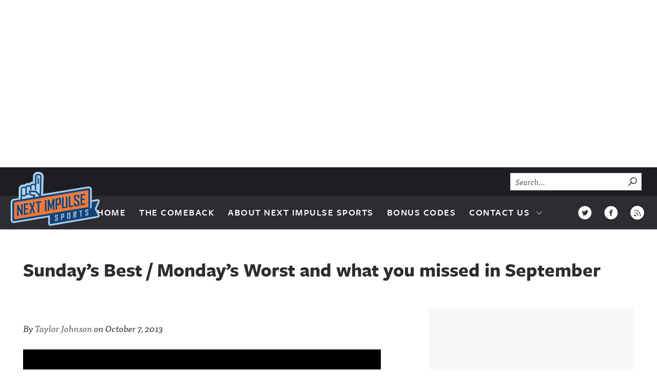

--- FILE ---
content_type: text/html; charset=UTF-8
request_url: https://nextimpulsesports.com/culture/music/sundays-best-mondays-worst/
body_size: 29528
content:
<!DOCTYPE html>
<html lang="en-US">
<head>
	<meta charset="UTF-8">
	<meta name="viewport" content="width=device-width, initial-scale=1">
	<link rel="profile" href="http://gmpg.org/xfn/11">
	<link rel="pingback" href="https://nextimpulsesports.com/xmlrpc.php">

	<meta name='robots' content='index, follow, max-image-preview:large, max-snippet:-1, max-video-preview:-1' />

	<!-- This site is optimized with the Yoast SEO Premium plugin v26.7 (Yoast SEO v26.7) - https://yoast.com/wordpress/plugins/seo/ -->
	<title>Sunday&#039;s Best / Monday&#039;s Worst and what you missed in September</title>
	<meta name="description" content="Black Milk&#039;s &quot;Sunday&#039;s Best / Monday&#039;s Worst&quot; video released today. Don&#039;t sleep on September&#039;s hip hop. We got you covered." />
	<link rel="canonical" href="https://nextimpulsesports.com/culture/music/sundays-best-mondays-worst/" />
	<meta property="og:locale" content="en_US" />
	<meta property="og:type" content="article" />
	<meta property="og:title" content="Sunday&#039;s Best / Monday&#039;s Worst and what you missed in September" />
	<meta property="og:description" content="Black Milk&#039;s &quot;Sunday&#039;s Best / Monday&#039;s Worst&quot; video released today. Don&#039;t sleep on September&#039;s hip hop. We got you covered." />
	<meta property="og:url" content="https://nextimpulsesports.com/culture/music/sundays-best-mondays-worst/" />
	<meta property="og:site_name" content="Next Impulse Sports" />
	<meta property="article:published_time" content="2013-10-07T14:59:05+00:00" />
	<meta name="author" content="Taylor Johnson" />
	<meta name="twitter:card" content="summary_large_image" />
	<meta name="twitter:label1" content="Written by" />
	<meta name="twitter:data1" content="Taylor Johnson" />
	<meta name="twitter:label2" content="Est. reading time" />
	<meta name="twitter:data2" content="1 minute" />
	<script type="application/ld+json" class="yoast-schema-graph">{"@context":"https://schema.org","@graph":[{"@type":"Article","@id":"https://nextimpulsesports.com/culture/music/sundays-best-mondays-worst/#article","isPartOf":{"@id":"https://nextimpulsesports.com/culture/music/sundays-best-mondays-worst/"},"author":{"name":"Taylor Johnson","@id":"https://nextimpulsesports.com/#/schema/person/47c6a08b198dc9c9b8a39abcf1d4a952"},"headline":"Sunday&#8217;s Best / Monday&#8217;s Worst and what you missed in September","datePublished":"2013-10-07T14:59:05+00:00","mainEntityOfPage":{"@id":"https://nextimpulsesports.com/culture/music/sundays-best-mondays-worst/"},"wordCount":163,"commentCount":0,"publisher":{"@id":"https://nextimpulsesports.com/#organization"},"image":{"@id":"https://nextimpulsesports.com/culture/music/sundays-best-mondays-worst/#primaryimage"},"thumbnailUrl":"","keywords":["black milk","Hip-Hop","monday's worst","real hip hop heads","sunday's best"],"articleSection":["Music"],"inLanguage":"en-US","potentialAction":[{"@type":"CommentAction","name":"Comment","target":["https://nextimpulsesports.com/culture/music/sundays-best-mondays-worst/#respond"]}]},{"@type":"WebPage","@id":"https://nextimpulsesports.com/culture/music/sundays-best-mondays-worst/","url":"https://nextimpulsesports.com/culture/music/sundays-best-mondays-worst/","name":"Sunday's Best / Monday's Worst and what you missed in September","isPartOf":{"@id":"https://nextimpulsesports.com/#website"},"primaryImageOfPage":{"@id":"https://nextimpulsesports.com/culture/music/sundays-best-mondays-worst/#primaryimage"},"image":{"@id":"https://nextimpulsesports.com/culture/music/sundays-best-mondays-worst/#primaryimage"},"thumbnailUrl":"","datePublished":"2013-10-07T14:59:05+00:00","description":"Black Milk's \"Sunday's Best / Monday's Worst\" video released today. Don't sleep on September's hip hop. We got you covered.","breadcrumb":{"@id":"https://nextimpulsesports.com/culture/music/sundays-best-mondays-worst/#breadcrumb"},"inLanguage":"en-US","potentialAction":[{"@type":"ReadAction","target":["https://nextimpulsesports.com/culture/music/sundays-best-mondays-worst/"]}]},{"@type":"ImageObject","inLanguage":"en-US","@id":"https://nextimpulsesports.com/culture/music/sundays-best-mondays-worst/#primaryimage","url":"","contentUrl":""},{"@type":"BreadcrumbList","@id":"https://nextimpulsesports.com/culture/music/sundays-best-mondays-worst/#breadcrumb","itemListElement":[{"@type":"ListItem","position":1,"name":"Home","item":"https://nextimpulsesports.com/"},{"@type":"ListItem","position":2,"name":"Sunday&#8217;s Best / Monday&#8217;s Worst and what you missed in September"}]},{"@type":"WebSite","@id":"https://nextimpulsesports.com/#website","url":"https://nextimpulsesports.com/","name":"Next Impulse Sports","description":"","publisher":{"@id":"https://nextimpulsesports.com/#organization"},"potentialAction":[{"@type":"SearchAction","target":{"@type":"EntryPoint","urlTemplate":"https://nextimpulsesports.com/?s={search_term_string}"},"query-input":{"@type":"PropertyValueSpecification","valueRequired":true,"valueName":"search_term_string"}}],"inLanguage":"en-US"},{"@type":"Organization","@id":"https://nextimpulsesports.com/#organization","name":"Next Impulse Sports","url":"https://nextimpulsesports.com/","logo":{"@type":"ImageObject","inLanguage":"en-US","@id":"https://nextimpulsesports.com/#/schema/logo/image/","url":"https://thecomeback.com/nextimpulsesports/wp-content/uploads/sites/192/2017/06/cropped-nextimpulse-logo.png","contentUrl":"https://thecomeback.com/nextimpulsesports/wp-content/uploads/sites/192/2017/06/cropped-nextimpulse-logo.png","width":220,"height":132,"caption":"Next Impulse Sports"},"image":{"@id":"https://nextimpulsesports.com/#/schema/logo/image/"}},{"@type":"Person","@id":"https://nextimpulsesports.com/#/schema/person/47c6a08b198dc9c9b8a39abcf1d4a952","name":"Taylor Johnson","image":{"@type":"ImageObject","inLanguage":"en-US","@id":"https://nextimpulsesports.com/#/schema/person/image/","url":"https://secure.gravatar.com/avatar/988ab5b4e61f1b4578c0c66f6d2fdb7f060b4b0c165af78d1c36430cf5c1a8ea?s=96&d=mm&r=g","contentUrl":"https://secure.gravatar.com/avatar/988ab5b4e61f1b4578c0c66f6d2fdb7f060b4b0c165af78d1c36430cf5c1a8ea?s=96&d=mm&r=g","caption":"Taylor Johnson"},"url":"https://nextimpulsesports.com/author/buddhafari/"}]}</script>
	<!-- / Yoast SEO Premium plugin. -->


<link rel='dns-prefetch' href='//use.typekit.net' />
<link rel='dns-prefetch' href='//load.sumome.com' />
<link rel="alternate" type="application/rss+xml" title="Next Impulse Sports &raquo; Feed" href="https://nextimpulsesports.com/feed/" />
<link rel="alternate" type="application/rss+xml" title="Next Impulse Sports &raquo; Comments Feed" href="https://nextimpulsesports.com/comments/feed/" />
<link rel="alternate" type="application/rss+xml" title="Next Impulse Sports &raquo; Sunday&#8217;s Best / Monday&#8217;s Worst and what you missed in September Comments Feed" href="https://nextimpulsesports.com/culture/music/sundays-best-mondays-worst/feed/" />
<link rel="alternate" title="oEmbed (JSON)" type="application/json+oembed" href="https://nextimpulsesports.com/wp-json/oembed/1.0/embed?url=https%3A%2F%2Fnextimpulsesports.com%2Fculture%2Fmusic%2Fsundays-best-mondays-worst%2F" />
<link rel="alternate" title="oEmbed (XML)" type="text/xml+oembed" href="https://nextimpulsesports.com/wp-json/oembed/1.0/embed?url=https%3A%2F%2Fnextimpulsesports.com%2Fculture%2Fmusic%2Fsundays-best-mondays-worst%2F&#038;format=xml" />
		<!-- This site uses the Google Analytics by MonsterInsights plugin v9.11.1 - Using Analytics tracking - https://www.monsterinsights.com/ -->
							<script src="//www.googletagmanager.com/gtag/js?id=G-QSWZQJW8GE"  data-cfasync="false" data-wpfc-render="false" type="text/javascript" async></script>
			<script data-cfasync="false" data-wpfc-render="false" type="text/javascript">
				var mi_version = '9.11.1';
				var mi_track_user = true;
				var mi_no_track_reason = '';
								var MonsterInsightsDefaultLocations = {"page_location":"https:\/\/nextimpulsesports.com\/culture\/music\/sundays-best-mondays-worst\/"};
								if ( typeof MonsterInsightsPrivacyGuardFilter === 'function' ) {
					var MonsterInsightsLocations = (typeof MonsterInsightsExcludeQuery === 'object') ? MonsterInsightsPrivacyGuardFilter( MonsterInsightsExcludeQuery ) : MonsterInsightsPrivacyGuardFilter( MonsterInsightsDefaultLocations );
				} else {
					var MonsterInsightsLocations = (typeof MonsterInsightsExcludeQuery === 'object') ? MonsterInsightsExcludeQuery : MonsterInsightsDefaultLocations;
				}

								var disableStrs = [
										'ga-disable-G-QSWZQJW8GE',
									];

				/* Function to detect opted out users */
				function __gtagTrackerIsOptedOut() {
					for (var index = 0; index < disableStrs.length; index++) {
						if (document.cookie.indexOf(disableStrs[index] + '=true') > -1) {
							return true;
						}
					}

					return false;
				}

				/* Disable tracking if the opt-out cookie exists. */
				if (__gtagTrackerIsOptedOut()) {
					for (var index = 0; index < disableStrs.length; index++) {
						window[disableStrs[index]] = true;
					}
				}

				/* Opt-out function */
				function __gtagTrackerOptout() {
					for (var index = 0; index < disableStrs.length; index++) {
						document.cookie = disableStrs[index] + '=true; expires=Thu, 31 Dec 2099 23:59:59 UTC; path=/';
						window[disableStrs[index]] = true;
					}
				}

				if ('undefined' === typeof gaOptout) {
					function gaOptout() {
						__gtagTrackerOptout();
					}
				}
								window.dataLayer = window.dataLayer || [];

				window.MonsterInsightsDualTracker = {
					helpers: {},
					trackers: {},
				};
				if (mi_track_user) {
					function __gtagDataLayer() {
						dataLayer.push(arguments);
					}

					function __gtagTracker(type, name, parameters) {
						if (!parameters) {
							parameters = {};
						}

						if (parameters.send_to) {
							__gtagDataLayer.apply(null, arguments);
							return;
						}

						if (type === 'event') {
														parameters.send_to = monsterinsights_frontend.v4_id;
							var hookName = name;
							if (typeof parameters['event_category'] !== 'undefined') {
								hookName = parameters['event_category'] + ':' + name;
							}

							if (typeof MonsterInsightsDualTracker.trackers[hookName] !== 'undefined') {
								MonsterInsightsDualTracker.trackers[hookName](parameters);
							} else {
								__gtagDataLayer('event', name, parameters);
							}
							
						} else {
							__gtagDataLayer.apply(null, arguments);
						}
					}

					__gtagTracker('js', new Date());
					__gtagTracker('set', {
						'developer_id.dZGIzZG': true,
											});
					if ( MonsterInsightsLocations.page_location ) {
						__gtagTracker('set', MonsterInsightsLocations);
					}
										__gtagTracker('config', 'G-QSWZQJW8GE', {"forceSSL":"true","author":"Taylor Johnson","focus_keyword":"Black Milk Sunday's Best Monday's Worst Real Hip Hop September Compilation"} );
										window.gtag = __gtagTracker;										(function () {
						/* https://developers.google.com/analytics/devguides/collection/analyticsjs/ */
						/* ga and __gaTracker compatibility shim. */
						var noopfn = function () {
							return null;
						};
						var newtracker = function () {
							return new Tracker();
						};
						var Tracker = function () {
							return null;
						};
						var p = Tracker.prototype;
						p.get = noopfn;
						p.set = noopfn;
						p.send = function () {
							var args = Array.prototype.slice.call(arguments);
							args.unshift('send');
							__gaTracker.apply(null, args);
						};
						var __gaTracker = function () {
							var len = arguments.length;
							if (len === 0) {
								return;
							}
							var f = arguments[len - 1];
							if (typeof f !== 'object' || f === null || typeof f.hitCallback !== 'function') {
								if ('send' === arguments[0]) {
									var hitConverted, hitObject = false, action;
									if ('event' === arguments[1]) {
										if ('undefined' !== typeof arguments[3]) {
											hitObject = {
												'eventAction': arguments[3],
												'eventCategory': arguments[2],
												'eventLabel': arguments[4],
												'value': arguments[5] ? arguments[5] : 1,
											}
										}
									}
									if ('pageview' === arguments[1]) {
										if ('undefined' !== typeof arguments[2]) {
											hitObject = {
												'eventAction': 'page_view',
												'page_path': arguments[2],
											}
										}
									}
									if (typeof arguments[2] === 'object') {
										hitObject = arguments[2];
									}
									if (typeof arguments[5] === 'object') {
										Object.assign(hitObject, arguments[5]);
									}
									if ('undefined' !== typeof arguments[1].hitType) {
										hitObject = arguments[1];
										if ('pageview' === hitObject.hitType) {
											hitObject.eventAction = 'page_view';
										}
									}
									if (hitObject) {
										action = 'timing' === arguments[1].hitType ? 'timing_complete' : hitObject.eventAction;
										hitConverted = mapArgs(hitObject);
										__gtagTracker('event', action, hitConverted);
									}
								}
								return;
							}

							function mapArgs(args) {
								var arg, hit = {};
								var gaMap = {
									'eventCategory': 'event_category',
									'eventAction': 'event_action',
									'eventLabel': 'event_label',
									'eventValue': 'event_value',
									'nonInteraction': 'non_interaction',
									'timingCategory': 'event_category',
									'timingVar': 'name',
									'timingValue': 'value',
									'timingLabel': 'event_label',
									'page': 'page_path',
									'location': 'page_location',
									'title': 'page_title',
									'referrer' : 'page_referrer',
								};
								for (arg in args) {
																		if (!(!args.hasOwnProperty(arg) || !gaMap.hasOwnProperty(arg))) {
										hit[gaMap[arg]] = args[arg];
									} else {
										hit[arg] = args[arg];
									}
								}
								return hit;
							}

							try {
								f.hitCallback();
							} catch (ex) {
							}
						};
						__gaTracker.create = newtracker;
						__gaTracker.getByName = newtracker;
						__gaTracker.getAll = function () {
							return [];
						};
						__gaTracker.remove = noopfn;
						__gaTracker.loaded = true;
						window['__gaTracker'] = __gaTracker;
					})();
									} else {
										console.log("");
					(function () {
						function __gtagTracker() {
							return null;
						}

						window['__gtagTracker'] = __gtagTracker;
						window['gtag'] = __gtagTracker;
					})();
									}
			</script>
							<!-- / Google Analytics by MonsterInsights -->
			<script data-cfasync="false" data-wpfc-render="false" type="text/javascript">
		if (window.hasOwnProperty('MonsterInsightsDualTracker')){
			window.MonsterInsightsDualTracker.trackers['form:impression'] = function (parameters) {
				__gtagDataLayer('event', 'form_impression', {
					form_id: parameters.event_label,
					content_type: 'form',
					non_interaction: true,
					send_to: parameters.send_to,
				});
			};

			window.MonsterInsightsDualTracker.trackers['form:conversion'] = function (parameters) {
				__gtagDataLayer('event', 'generate_lead', {
					form_id: parameters.event_label,
					send_to: parameters.send_to,
				});
			};
		}
	</script>
	<style id='wp-img-auto-sizes-contain-inline-css' type='text/css'>
img:is([sizes=auto i],[sizes^="auto," i]){contain-intrinsic-size:3000px 1500px}
/*# sourceURL=wp-img-auto-sizes-contain-inline-css */
</style>
<style id='wp-emoji-styles-inline-css' type='text/css'>

	img.wp-smiley, img.emoji {
		display: inline !important;
		border: none !important;
		box-shadow: none !important;
		height: 1em !important;
		width: 1em !important;
		margin: 0 0.07em !important;
		vertical-align: -0.1em !important;
		background: none !important;
		padding: 0 !important;
	}
/*# sourceURL=wp-emoji-styles-inline-css */
</style>
<style id='wp-block-library-inline-css' type='text/css'>
:root{--wp-block-synced-color:#7a00df;--wp-block-synced-color--rgb:122,0,223;--wp-bound-block-color:var(--wp-block-synced-color);--wp-editor-canvas-background:#ddd;--wp-admin-theme-color:#007cba;--wp-admin-theme-color--rgb:0,124,186;--wp-admin-theme-color-darker-10:#006ba1;--wp-admin-theme-color-darker-10--rgb:0,107,160.5;--wp-admin-theme-color-darker-20:#005a87;--wp-admin-theme-color-darker-20--rgb:0,90,135;--wp-admin-border-width-focus:2px}@media (min-resolution:192dpi){:root{--wp-admin-border-width-focus:1.5px}}.wp-element-button{cursor:pointer}:root .has-very-light-gray-background-color{background-color:#eee}:root .has-very-dark-gray-background-color{background-color:#313131}:root .has-very-light-gray-color{color:#eee}:root .has-very-dark-gray-color{color:#313131}:root .has-vivid-green-cyan-to-vivid-cyan-blue-gradient-background{background:linear-gradient(135deg,#00d084,#0693e3)}:root .has-purple-crush-gradient-background{background:linear-gradient(135deg,#34e2e4,#4721fb 50%,#ab1dfe)}:root .has-hazy-dawn-gradient-background{background:linear-gradient(135deg,#faaca8,#dad0ec)}:root .has-subdued-olive-gradient-background{background:linear-gradient(135deg,#fafae1,#67a671)}:root .has-atomic-cream-gradient-background{background:linear-gradient(135deg,#fdd79a,#004a59)}:root .has-nightshade-gradient-background{background:linear-gradient(135deg,#330968,#31cdcf)}:root .has-midnight-gradient-background{background:linear-gradient(135deg,#020381,#2874fc)}:root{--wp--preset--font-size--normal:16px;--wp--preset--font-size--huge:42px}.has-regular-font-size{font-size:1em}.has-larger-font-size{font-size:2.625em}.has-normal-font-size{font-size:var(--wp--preset--font-size--normal)}.has-huge-font-size{font-size:var(--wp--preset--font-size--huge)}.has-text-align-center{text-align:center}.has-text-align-left{text-align:left}.has-text-align-right{text-align:right}.has-fit-text{white-space:nowrap!important}#end-resizable-editor-section{display:none}.aligncenter{clear:both}.items-justified-left{justify-content:flex-start}.items-justified-center{justify-content:center}.items-justified-right{justify-content:flex-end}.items-justified-space-between{justify-content:space-between}.screen-reader-text{border:0;clip-path:inset(50%);height:1px;margin:-1px;overflow:hidden;padding:0;position:absolute;width:1px;word-wrap:normal!important}.screen-reader-text:focus{background-color:#ddd;clip-path:none;color:#444;display:block;font-size:1em;height:auto;left:5px;line-height:normal;padding:15px 23px 14px;text-decoration:none;top:5px;width:auto;z-index:100000}html :where(.has-border-color){border-style:solid}html :where([style*=border-top-color]){border-top-style:solid}html :where([style*=border-right-color]){border-right-style:solid}html :where([style*=border-bottom-color]){border-bottom-style:solid}html :where([style*=border-left-color]){border-left-style:solid}html :where([style*=border-width]){border-style:solid}html :where([style*=border-top-width]){border-top-style:solid}html :where([style*=border-right-width]){border-right-style:solid}html :where([style*=border-bottom-width]){border-bottom-style:solid}html :where([style*=border-left-width]){border-left-style:solid}html :where(img[class*=wp-image-]){height:auto;max-width:100%}:where(figure){margin:0 0 1em}html :where(.is-position-sticky){--wp-admin--admin-bar--position-offset:var(--wp-admin--admin-bar--height,0px)}@media screen and (max-width:600px){html :where(.is-position-sticky){--wp-admin--admin-bar--position-offset:0px}}

/*# sourceURL=wp-block-library-inline-css */
</style><style id='global-styles-inline-css' type='text/css'>
:root{--wp--preset--aspect-ratio--square: 1;--wp--preset--aspect-ratio--4-3: 4/3;--wp--preset--aspect-ratio--3-4: 3/4;--wp--preset--aspect-ratio--3-2: 3/2;--wp--preset--aspect-ratio--2-3: 2/3;--wp--preset--aspect-ratio--16-9: 16/9;--wp--preset--aspect-ratio--9-16: 9/16;--wp--preset--color--black: #000000;--wp--preset--color--cyan-bluish-gray: #abb8c3;--wp--preset--color--white: #ffffff;--wp--preset--color--pale-pink: #f78da7;--wp--preset--color--vivid-red: #cf2e2e;--wp--preset--color--luminous-vivid-orange: #ff6900;--wp--preset--color--luminous-vivid-amber: #fcb900;--wp--preset--color--light-green-cyan: #7bdcb5;--wp--preset--color--vivid-green-cyan: #00d084;--wp--preset--color--pale-cyan-blue: #8ed1fc;--wp--preset--color--vivid-cyan-blue: #0693e3;--wp--preset--color--vivid-purple: #9b51e0;--wp--preset--gradient--vivid-cyan-blue-to-vivid-purple: linear-gradient(135deg,rgb(6,147,227) 0%,rgb(155,81,224) 100%);--wp--preset--gradient--light-green-cyan-to-vivid-green-cyan: linear-gradient(135deg,rgb(122,220,180) 0%,rgb(0,208,130) 100%);--wp--preset--gradient--luminous-vivid-amber-to-luminous-vivid-orange: linear-gradient(135deg,rgb(252,185,0) 0%,rgb(255,105,0) 100%);--wp--preset--gradient--luminous-vivid-orange-to-vivid-red: linear-gradient(135deg,rgb(255,105,0) 0%,rgb(207,46,46) 100%);--wp--preset--gradient--very-light-gray-to-cyan-bluish-gray: linear-gradient(135deg,rgb(238,238,238) 0%,rgb(169,184,195) 100%);--wp--preset--gradient--cool-to-warm-spectrum: linear-gradient(135deg,rgb(74,234,220) 0%,rgb(151,120,209) 20%,rgb(207,42,186) 40%,rgb(238,44,130) 60%,rgb(251,105,98) 80%,rgb(254,248,76) 100%);--wp--preset--gradient--blush-light-purple: linear-gradient(135deg,rgb(255,206,236) 0%,rgb(152,150,240) 100%);--wp--preset--gradient--blush-bordeaux: linear-gradient(135deg,rgb(254,205,165) 0%,rgb(254,45,45) 50%,rgb(107,0,62) 100%);--wp--preset--gradient--luminous-dusk: linear-gradient(135deg,rgb(255,203,112) 0%,rgb(199,81,192) 50%,rgb(65,88,208) 100%);--wp--preset--gradient--pale-ocean: linear-gradient(135deg,rgb(255,245,203) 0%,rgb(182,227,212) 50%,rgb(51,167,181) 100%);--wp--preset--gradient--electric-grass: linear-gradient(135deg,rgb(202,248,128) 0%,rgb(113,206,126) 100%);--wp--preset--gradient--midnight: linear-gradient(135deg,rgb(2,3,129) 0%,rgb(40,116,252) 100%);--wp--preset--font-size--small: 13px;--wp--preset--font-size--medium: 20px;--wp--preset--font-size--large: 36px;--wp--preset--font-size--x-large: 42px;--wp--preset--spacing--20: 0.44rem;--wp--preset--spacing--30: 0.67rem;--wp--preset--spacing--40: 1rem;--wp--preset--spacing--50: 1.5rem;--wp--preset--spacing--60: 2.25rem;--wp--preset--spacing--70: 3.38rem;--wp--preset--spacing--80: 5.06rem;--wp--preset--shadow--natural: 6px 6px 9px rgba(0, 0, 0, 0.2);--wp--preset--shadow--deep: 12px 12px 50px rgba(0, 0, 0, 0.4);--wp--preset--shadow--sharp: 6px 6px 0px rgba(0, 0, 0, 0.2);--wp--preset--shadow--outlined: 6px 6px 0px -3px rgb(255, 255, 255), 6px 6px rgb(0, 0, 0);--wp--preset--shadow--crisp: 6px 6px 0px rgb(0, 0, 0);}:where(.is-layout-flex){gap: 0.5em;}:where(.is-layout-grid){gap: 0.5em;}body .is-layout-flex{display: flex;}.is-layout-flex{flex-wrap: wrap;align-items: center;}.is-layout-flex > :is(*, div){margin: 0;}body .is-layout-grid{display: grid;}.is-layout-grid > :is(*, div){margin: 0;}:where(.wp-block-columns.is-layout-flex){gap: 2em;}:where(.wp-block-columns.is-layout-grid){gap: 2em;}:where(.wp-block-post-template.is-layout-flex){gap: 1.25em;}:where(.wp-block-post-template.is-layout-grid){gap: 1.25em;}.has-black-color{color: var(--wp--preset--color--black) !important;}.has-cyan-bluish-gray-color{color: var(--wp--preset--color--cyan-bluish-gray) !important;}.has-white-color{color: var(--wp--preset--color--white) !important;}.has-pale-pink-color{color: var(--wp--preset--color--pale-pink) !important;}.has-vivid-red-color{color: var(--wp--preset--color--vivid-red) !important;}.has-luminous-vivid-orange-color{color: var(--wp--preset--color--luminous-vivid-orange) !important;}.has-luminous-vivid-amber-color{color: var(--wp--preset--color--luminous-vivid-amber) !important;}.has-light-green-cyan-color{color: var(--wp--preset--color--light-green-cyan) !important;}.has-vivid-green-cyan-color{color: var(--wp--preset--color--vivid-green-cyan) !important;}.has-pale-cyan-blue-color{color: var(--wp--preset--color--pale-cyan-blue) !important;}.has-vivid-cyan-blue-color{color: var(--wp--preset--color--vivid-cyan-blue) !important;}.has-vivid-purple-color{color: var(--wp--preset--color--vivid-purple) !important;}.has-black-background-color{background-color: var(--wp--preset--color--black) !important;}.has-cyan-bluish-gray-background-color{background-color: var(--wp--preset--color--cyan-bluish-gray) !important;}.has-white-background-color{background-color: var(--wp--preset--color--white) !important;}.has-pale-pink-background-color{background-color: var(--wp--preset--color--pale-pink) !important;}.has-vivid-red-background-color{background-color: var(--wp--preset--color--vivid-red) !important;}.has-luminous-vivid-orange-background-color{background-color: var(--wp--preset--color--luminous-vivid-orange) !important;}.has-luminous-vivid-amber-background-color{background-color: var(--wp--preset--color--luminous-vivid-amber) !important;}.has-light-green-cyan-background-color{background-color: var(--wp--preset--color--light-green-cyan) !important;}.has-vivid-green-cyan-background-color{background-color: var(--wp--preset--color--vivid-green-cyan) !important;}.has-pale-cyan-blue-background-color{background-color: var(--wp--preset--color--pale-cyan-blue) !important;}.has-vivid-cyan-blue-background-color{background-color: var(--wp--preset--color--vivid-cyan-blue) !important;}.has-vivid-purple-background-color{background-color: var(--wp--preset--color--vivid-purple) !important;}.has-black-border-color{border-color: var(--wp--preset--color--black) !important;}.has-cyan-bluish-gray-border-color{border-color: var(--wp--preset--color--cyan-bluish-gray) !important;}.has-white-border-color{border-color: var(--wp--preset--color--white) !important;}.has-pale-pink-border-color{border-color: var(--wp--preset--color--pale-pink) !important;}.has-vivid-red-border-color{border-color: var(--wp--preset--color--vivid-red) !important;}.has-luminous-vivid-orange-border-color{border-color: var(--wp--preset--color--luminous-vivid-orange) !important;}.has-luminous-vivid-amber-border-color{border-color: var(--wp--preset--color--luminous-vivid-amber) !important;}.has-light-green-cyan-border-color{border-color: var(--wp--preset--color--light-green-cyan) !important;}.has-vivid-green-cyan-border-color{border-color: var(--wp--preset--color--vivid-green-cyan) !important;}.has-pale-cyan-blue-border-color{border-color: var(--wp--preset--color--pale-cyan-blue) !important;}.has-vivid-cyan-blue-border-color{border-color: var(--wp--preset--color--vivid-cyan-blue) !important;}.has-vivid-purple-border-color{border-color: var(--wp--preset--color--vivid-purple) !important;}.has-vivid-cyan-blue-to-vivid-purple-gradient-background{background: var(--wp--preset--gradient--vivid-cyan-blue-to-vivid-purple) !important;}.has-light-green-cyan-to-vivid-green-cyan-gradient-background{background: var(--wp--preset--gradient--light-green-cyan-to-vivid-green-cyan) !important;}.has-luminous-vivid-amber-to-luminous-vivid-orange-gradient-background{background: var(--wp--preset--gradient--luminous-vivid-amber-to-luminous-vivid-orange) !important;}.has-luminous-vivid-orange-to-vivid-red-gradient-background{background: var(--wp--preset--gradient--luminous-vivid-orange-to-vivid-red) !important;}.has-very-light-gray-to-cyan-bluish-gray-gradient-background{background: var(--wp--preset--gradient--very-light-gray-to-cyan-bluish-gray) !important;}.has-cool-to-warm-spectrum-gradient-background{background: var(--wp--preset--gradient--cool-to-warm-spectrum) !important;}.has-blush-light-purple-gradient-background{background: var(--wp--preset--gradient--blush-light-purple) !important;}.has-blush-bordeaux-gradient-background{background: var(--wp--preset--gradient--blush-bordeaux) !important;}.has-luminous-dusk-gradient-background{background: var(--wp--preset--gradient--luminous-dusk) !important;}.has-pale-ocean-gradient-background{background: var(--wp--preset--gradient--pale-ocean) !important;}.has-electric-grass-gradient-background{background: var(--wp--preset--gradient--electric-grass) !important;}.has-midnight-gradient-background{background: var(--wp--preset--gradient--midnight) !important;}.has-small-font-size{font-size: var(--wp--preset--font-size--small) !important;}.has-medium-font-size{font-size: var(--wp--preset--font-size--medium) !important;}.has-large-font-size{font-size: var(--wp--preset--font-size--large) !important;}.has-x-large-font-size{font-size: var(--wp--preset--font-size--x-large) !important;}
/*# sourceURL=global-styles-inline-css */
</style>

<style id='classic-theme-styles-inline-css' type='text/css'>
/*! This file is auto-generated */
.wp-block-button__link{color:#fff;background-color:#32373c;border-radius:9999px;box-shadow:none;text-decoration:none;padding:calc(.667em + 2px) calc(1.333em + 2px);font-size:1.125em}.wp-block-file__button{background:#32373c;color:#fff;text-decoration:none}
/*# sourceURL=/wp-includes/css/classic-themes.min.css */
</style>
<link rel='stylesheet' id='comeback-style-css' href='https://nextimpulsesports.com/wp-content/themes/comebackmedia/public/temp.css?ver=1768533442' type='text/css' media='all' />
<style id='comeback-style-inline-css' type='text/css'>
.fs-sticky-footer a:not(.button), .ad-widget a:not(.button) { border: none; }
/*# sourceURL=comeback-style-inline-css */
</style>
<link rel='stylesheet' id='comeback-mobile-menu-css' href='https://nextimpulsesports.com/wp-content/themes/comebackmedia/mobile-menu.css?ver=1768533442' type='text/css' media='all' />
<script type="text/javascript" src="https://cdn1.thecomeback.com/wp-content/plugins/google-analytics-premium/assets/js/frontend-gtag.js?ver=9.11.1" id="monsterinsights-frontend-script-js" async="async" data-wp-strategy="async"></script>
<script data-cfasync="false" data-wpfc-render="false" type="text/javascript" id='monsterinsights-frontend-script-js-extra'>/* <![CDATA[ */
var monsterinsights_frontend = {"js_events_tracking":"true","download_extensions":"doc,pdf,ppt,zip,xls,docx,pptx,xlsx","inbound_paths":"[]","home_url":"https:\/\/nextimpulsesports.com","hash_tracking":"false","v4_id":"G-QSWZQJW8GE"};/* ]]> */
</script>
<script type="text/javascript" src="https://cdn1.thecomeback.com/wp-includes/js/jquery/jquery.min.js?ver=3.7.1" id="jquery-core-js"></script>
<script type="text/javascript" src="https://cdn1.thecomeback.com/wp-includes/js/jquery/jquery-migrate.min.js?ver=3.4.1" id="jquery-migrate-js"></script>
<script type="text/javascript" src="https://use.typekit.net/nou3ovc.js?ver=1.0" id="comeback-typekit-js"></script>
<script type="text/javascript" id="comeback-typekit-js-after">
/* <![CDATA[ */
try{Typekit.load({ async: true });}catch(e){}
//# sourceURL=comeback-typekit-js-after
/* ]]> */
</script>
<link rel="https://api.w.org/" href="https://nextimpulsesports.com/wp-json/" /><link rel="alternate" title="JSON" type="application/json" href="https://nextimpulsesports.com/wp-json/wp/v2/posts/96602" /><link rel="EditURI" type="application/rsd+xml" title="RSD" href="https://nextimpulsesports.com/xmlrpc.php?rsd" />
<meta name="generator" content="WordPress 6.9" />
<link rel='shortlink' href='https://nextimpulsesports.com/?p=96602' />

<script>
  console.log('womp-', '', 'nextimpulsesports.com', '/culture/music/sundays-best-mondays-worst/');
</script>

<script src='https://wompme.blob.core.windows.net/7615/WompRedirAwfulAnnouncing.min.js'></script>
<link rel="shortcut icon" href="https://cdn1.thecomeback.com/wp-content/uploads/sites/192/2024/07/Nis-16x16-1.ico" />
<link rel="apple-touch-icon" href="https://cdn1.thecomeback.com/wp-content/uploads/sites/192/2024/07/nis-square.jpg" />
<link rel="apple-touch-icon" href="https://cdn1.thecomeback.com/wp-content/uploads/sites/192/2024/07/nis-square.jpg" />
<link rel="icon" href="https://cdn1.thecomeback.com/wp-content/uploads/sites/192/2024/07/nis-square-192.jpg" />
<link rel="icon" href="https://cdn1.thecomeback.com/wp-content/uploads/sites/192/2024/07/nis-square-128.jpg" />
		<style type="text/css">
			.entry-content a {
				border-color: #f4b225;
			}

			.entry-content a:hover,
			.link-box .link-box-list .link-box-item .link-box-link:hover,
			.author-box a:hover {
				color: #f4b225;
			}

			.button-primary,
			button,
			input[type=button],
			input[type=reset],
			input[type=submit],
			.search-form button:hover,
			.search-form button:focus,
			blockquote::before,
			q::before,
			.menu a:hover {
				background-color: #f4b225;
			}

			.button-outline:hover,
			.button-outline:visited:hover {
				background-color: #f4b225;
				border-color: #f4b225;
			}

			.button-primary:hover,
			.button-primary:focus,
			.button:hover,
			button:hover,
			input[type=button]:hover,
			input[type=reset]:hover,
			input[type=submit]:hover,
			.button:focus,
			button:focus,
			input[type=button]:focus,
			input[type=reset]:focus,
			input[type=submit]:focus {
				background-color: #f4b225;
				opacity: 0.8;
			}

			.secondary .widget .widget-title,
			.below-content .widget:not(.csh-widget) .widget-title,
			.below-posts .widget:not(.csh-widget) .widget-title,
			.footer-bottom,
			.site-navigation-wrap {
				background-color: #2c2c31;
			}

			
			.tags-links a:hover,
			.tags-links a:focus {
				background: #595c62;
			}

			.tags-links a:hover:after,
			.tags-links a:focus:after {
				border-right-color: #595c62;
			}

						?>
		</style>
	
			<script type="text/javascript">
				window._taboola = window._taboola || [];
				_taboola.push({
					mode: "alternating-thumbnails-a",
					container: "taboola-below-article-thumbnails",
					placement: "Below Article Thumbnails",
					target_type: "mix"
				});
				</script>

				<script type="text/javascript">
				window._taboola = window._taboola || [];
				_taboola.push({flush: true});
			</script>
		
		<!-- MonsterInsights Form Tracking -->
		<script data-cfasync="false" data-wpfc-render="false" type="text/javascript">
			function monsterinsights_forms_record_impression(event) {
				monsterinsights_add_bloom_forms_ids();
				var monsterinsights_forms = document.getElementsByTagName("form");
				var monsterinsights_forms_i;
				for (monsterinsights_forms_i = 0; monsterinsights_forms_i < monsterinsights_forms.length; monsterinsights_forms_i++) {
					var monsterinsights_form_id = monsterinsights_forms[monsterinsights_forms_i].getAttribute("id");
					var skip_conversion = false;
					/* Check to see if it's contact form 7 if the id isn't set */
					if (!monsterinsights_form_id) {
						monsterinsights_form_id = monsterinsights_forms[monsterinsights_forms_i].parentElement.getAttribute("id");
						if (monsterinsights_form_id && monsterinsights_form_id.lastIndexOf('wpcf7-f', 0) === 0) {
							/* If so, let's grab that and set it to be the form's ID*/
							var tokens = monsterinsights_form_id.split('-').slice(0, 2);
							var result = tokens.join('-');
							monsterinsights_forms[monsterinsights_forms_i].setAttribute("id", result);/* Now we can do just what we did above */
							monsterinsights_form_id = monsterinsights_forms[monsterinsights_forms_i].getAttribute("id");
						} else {
							monsterinsights_form_id = false;
						}
					}

					/* Check if it's Ninja Forms & id isn't set. */
					if (!monsterinsights_form_id && monsterinsights_forms[monsterinsights_forms_i].parentElement.className.indexOf('nf-form-layout') >= 0) {
						monsterinsights_form_id = monsterinsights_forms[monsterinsights_forms_i].parentElement.parentElement.parentElement.getAttribute('id');
						if (monsterinsights_form_id && 0 === monsterinsights_form_id.lastIndexOf('nf-form-', 0)) {
							/* If so, let's grab that and set it to be the form's ID*/
							tokens = monsterinsights_form_id.split('-').slice(0, 3);
							result = tokens.join('-');
							monsterinsights_forms[monsterinsights_forms_i].setAttribute('id', result);
							/* Now we can do just what we did above */
							monsterinsights_form_id = monsterinsights_forms[monsterinsights_forms_i].getAttribute('id');
							skip_conversion = true;
						}
					}

					if (monsterinsights_form_id && monsterinsights_form_id !== 'commentform' && monsterinsights_form_id !== 'adminbar-search') {
						__gtagTracker('event', 'impression', {
							event_category: 'form',
							event_label: monsterinsights_form_id,
							value: 1,
							non_interaction: true
						});

						/* If a WPForms Form, we can use custom tracking */
						if (monsterinsights_form_id && 0 === monsterinsights_form_id.lastIndexOf('wpforms-form-', 0)) {
							continue;
						}

						/* Formiddable Forms, use custom tracking */
						if (monsterinsights_forms_has_class(monsterinsights_forms[monsterinsights_forms_i], 'frm-show-form')) {
							continue;
						}

						/* If a Gravity Form, we can use custom tracking */
						if (monsterinsights_form_id && 0 === monsterinsights_form_id.lastIndexOf('gform_', 0)) {
							continue;
						}

						/* If Ninja forms, we use custom conversion tracking */
						if (skip_conversion) {
							continue;
						}

						var custom_conversion_mi_forms = false;
						if (custom_conversion_mi_forms) {
							continue;
						}

						if (window.jQuery) {
							(function (form_id) {
								jQuery(document).ready(function () {
									jQuery('#' + form_id).on('submit', monsterinsights_forms_record_conversion);
								});
							})(monsterinsights_form_id);
						} else {
							var __gaFormsTrackerWindow = window;
							if (__gaFormsTrackerWindow.addEventListener) {
								document.getElementById(monsterinsights_form_id).addEventListener("submit", monsterinsights_forms_record_conversion, false);
							} else {
								if (__gaFormsTrackerWindow.attachEvent) {
									document.getElementById(monsterinsights_form_id).attachEvent("onsubmit", monsterinsights_forms_record_conversion);
								}
							}
						}

					} else {
						continue;
					}
				}
			}

			function monsterinsights_forms_has_class(element, className) {
				return (' ' + element.className + ' ').indexOf(' ' + className + ' ') > -1;
			}

			function monsterinsights_forms_record_conversion(event) {
				var monsterinsights_form_conversion_id = event.target.id;
				var monsterinsights_form_action = event.target.getAttribute("miforms-action");
				if (monsterinsights_form_conversion_id && !monsterinsights_form_action) {
					document.getElementById(monsterinsights_form_conversion_id).setAttribute("miforms-action", "submitted");
					__gtagTracker('event', 'conversion', {
						event_category: 'form',
						event_label: monsterinsights_form_conversion_id,
						value: 1,
					});
				}
			}

			/* Attach the events to all clicks in the document after page and GA has loaded */
			function monsterinsights_forms_load() {
				if (typeof (__gtagTracker) !== 'undefined' && __gtagTracker) {
					var __gtagFormsTrackerWindow = window;
					if (__gtagFormsTrackerWindow.addEventListener) {
						__gtagFormsTrackerWindow.addEventListener("load", monsterinsights_forms_record_impression, false);
					} else {
						if (__gtagFormsTrackerWindow.attachEvent) {
							__gtagFormsTrackerWindow.attachEvent("onload", monsterinsights_forms_record_impression);
						}
					}
				} else {
					setTimeout(monsterinsights_forms_load, 200);
				}
			}

			/* Custom Ninja Forms impression tracking */
			if (window.jQuery) {
				jQuery(document).on('nfFormReady', function (e, layoutView) {
					var label = layoutView.el;
					label = label.substring(1, label.length);
					label = label.split('-').slice(0, 3).join('-');
					__gtagTracker('event', 'impression', {
						event_category: 'form',
						event_label: label,
						value: 1,
						non_interaction: true
					});
				});
			}

			/* Custom Bloom Form tracker */
			function monsterinsights_add_bloom_forms_ids() {
				var bloom_forms = document.querySelectorAll('.et_bloom_form_content form');
				if (bloom_forms.length > 0) {
					for (var i = 0; i < bloom_forms.length; i++) {
						if ('' === bloom_forms[i].id) {
							var form_parent_root = monsterinsights_find_parent_with_class(bloom_forms[i], 'et_bloom_optin');
							if (form_parent_root) {
								var classes = form_parent_root.className.split(' ');
								for (var j = 0; j < classes.length; ++j) {
									if (0 === classes[j].indexOf('et_bloom_optin')) {
										bloom_forms[i].id = classes[j];
									}
								}
							}
						}
					}
				}
			}

			function monsterinsights_find_parent_with_class(element, className) {
				if (element.parentNode && '' !== className) {
					if (element.parentNode.className.indexOf(className) >= 0) {
						return element.parentNode;
					} else {
						return monsterinsights_find_parent_with_class(element.parentNode, className);
					}
				}
				return false;
			}

			monsterinsights_forms_load();
		</script>
		<!-- End MonsterInsights Form Tracking -->
		


		<!-- MonsterInsights Media Tracking -->
		<script data-cfasync="false" data-wpfc-render="false" type="text/javascript">
			var monsterinsights_tracked_video_marks = {};
			var monsterinsights_youtube_percentage_tracking_timeouts = {};

			/* Works for YouTube and Vimeo */
			function monsterinsights_media_get_id_for_iframe( source, service ) {
				var iframeUrlParts = source.split('?');
				var stripedUrl = iframeUrlParts[0].split('/');
				var videoId = stripedUrl[ stripedUrl.length - 1 ];

				return service + '-player-' + videoId;
			}

			function monsterinsights_media_record_video_event( provider, event, label, parameters = {} ) {
				__gtagTracker('event', event, {
					event_category: 'video-' + provider,
					event_label: label,
					non_interaction: event === 'impression',
					...parameters
				});
			}

			function monsterinsights_media_maybe_record_video_progress( provider, label, videoId, videoParameters ) {
				var progressTrackingAllowedMarks = [10,25,50,75];

				if ( typeof monsterinsights_tracked_video_marks[ videoId ] == 'undefined' ) {
					monsterinsights_tracked_video_marks[ videoId ] = [];
				}

				var { video_percent } = videoParameters;

				if ( progressTrackingAllowedMarks.includes( video_percent ) && !monsterinsights_tracked_video_marks[ videoId ].includes( video_percent ) ) {
					monsterinsights_media_record_video_event( provider, 'video_progress', label, videoParameters );

					/* Prevent multiple records for the same percentage */
					monsterinsights_tracked_video_marks[ videoId ].push( video_percent );
				}
			}

			/* --- Vimeo --- */
            var monsterinsights_media_vimeo_plays = {};

            function monsterinsights_setup_vimeo_events_for_iframe(iframe, title, player) {
                var playerId = iframe.getAttribute('id');
                var videoLabel = title || iframe.title || iframe.getAttribute('src');

                if ( !playerId ) {
                    playerId = monsterinsights_media_get_id_for_iframe( iframe.getAttribute('src'), 'vimeo' );
                    iframe.setAttribute( 'id', playerId );
                }

                monsterinsights_media_vimeo_plays[playerId] = 0;

                var videoParameters = {
                    video_provider: 'vimeo',
                    video_title: title,
                    video_url: iframe.getAttribute('src')
                };

                /**
                 * Record Impression
                 **/
                monsterinsights_media_record_video_event( 'vimeo', 'impression', videoLabel, videoParameters );

                /**
                 * Record video start
                 **/
                player.on('play', function(data) {
                    let playerId = this.element.id;
                    if ( monsterinsights_media_vimeo_plays[playerId] === 0 ) {
                        monsterinsights_media_vimeo_plays[playerId]++;

                        videoParameters.video_duration = data.duration;
                        videoParameters.video_current_time = data.seconds;
                        videoParameters.video_percent = 0;

                        monsterinsights_media_record_video_event( 'vimeo', 'video_start', videoLabel, videoParameters );
                    }
                });

                /**
                 * Record video progress
                 **/
                player.on('timeupdate', function(data) {
                    var progress = Math.floor(data.percent * 100);

                    videoParameters.video_duration = data.duration;
                    videoParameters.video_current_time = data.seconds;
                    videoParameters.video_percent = progress;

                    monsterinsights_media_maybe_record_video_progress( 'vimeo', videoLabel, playerId, videoParameters );
                });

                /**
                 * Record video complete
                 **/
                player.on('ended', function(data) {
                    videoParameters.video_duration = data.duration;
                    videoParameters.video_current_time = data.seconds;
                    videoParameters.video_percent = 100;

                    monsterinsights_media_record_video_event( 'vimeo', 'video_complete', videoLabel, videoParameters );
                });
            }

			function monsterinsights_on_vimeo_load() {

				var vimeoIframes = document.querySelectorAll("iframe[src*='vimeo']");

				vimeoIframes.forEach(function( iframe ) {
                    //  Set up the player
					var player = new Vimeo.Player(iframe);

                    //  The getVideoTitle function returns a promise
                    player.getVideoTitle().then(function(title) {
                        /*
                         * Binding the events inside this callback guarantees that we
                         * always have the correct title for the video
                         */
                        monsterinsights_setup_vimeo_events_for_iframe(iframe, title, player)
                    });
				});
			}

			function monsterinsights_media_init_vimeo_events() {
				var vimeoIframes = document.querySelectorAll("iframe[src*='vimeo']");

				if ( vimeoIframes.length ) {

					/* Maybe load Vimeo API */
					if ( window.Vimeo === undefined ) {
						var tag = document.createElement("script");
						tag.src = "https://player.vimeo.com/api/player.js";
						tag.setAttribute("onload", "monsterinsights_on_vimeo_load()");
						document.body.append(tag);
					} else {
						/* Vimeo API already loaded, invoke callback */
						monsterinsights_on_vimeo_load();
					}
				}
			}

			/* --- End Vimeo --- */

			/* --- YouTube --- */
			function monsterinsights_media_on_youtube_load() {
				var monsterinsights_media_youtube_plays = {};

				function __onPlayerReady(event) {
					monsterinsights_media_youtube_plays[event.target.h.id] = 0;

					var videoParameters = {
						video_provider: 'youtube',
						video_title: event.target.videoTitle,
						video_url: event.target.playerInfo.videoUrl
					};
					monsterinsights_media_record_video_event( 'youtube', 'impression', videoParameters.video_title, videoParameters );
				}

				/**
				 * Record progress callback
				 **/
				function __track_youtube_video_progress( player, videoLabel, videoParameters ) {
					var { playerInfo } = player;
					var playerId = player.h.id;

					var duration = playerInfo.duration; /* player.getDuration(); */
					var currentTime = playerInfo.currentTime; /* player.getCurrentTime(); */

					var percentage = (currentTime / duration) * 100;
					var progress = Math.floor(percentage);

					videoParameters.video_duration = duration;
					videoParameters.video_current_time = currentTime;
					videoParameters.video_percent = progress;

					monsterinsights_media_maybe_record_video_progress( 'youtube', videoLabel, playerId, videoParameters );
				}

				function __youtube_on_state_change( event ) {
					var state = event.data;
					var player = event.target;
					var { playerInfo } = player;
					var playerId = player.h.id;

					var videoParameters = {
						video_provider: 'youtube',
						video_title: player.videoTitle,
						video_url: playerInfo.videoUrl
					};

					/**
					 * YouTube's API doesn't offer a progress or timeupdate event.
					 * We have to track progress manually by asking the player for the current time, every X milliseconds, using an
    interval
					 **/

					if ( state === YT.PlayerState.PLAYING) {
						if ( monsterinsights_media_youtube_plays[playerId] === 0 ) {
							monsterinsights_media_youtube_plays[playerId]++;
							/**
							 * Record video start
							 **/
							videoParameters.video_duration = playerInfo.duration;
							videoParameters.video_current_time = playerInfo.currentTime;
							videoParameters.video_percent = 0;

							monsterinsights_media_record_video_event( 'youtube', 'video_start', videoParameters.video_title, videoParameters );
						}

						monsterinsights_youtube_percentage_tracking_timeouts[ playerId ] = setInterval(
							__track_youtube_video_progress,
							500,
							player,
							videoParameters.video_title,
							videoParameters
						);
					} else if ( state === YT.PlayerState.PAUSED ) {
						/* When the video is paused clear the interval */
						clearInterval( monsterinsights_youtube_percentage_tracking_timeouts[ playerId ] );
					} else if ( state === YT.PlayerState.ENDED ) {

						/**
						 * Record video complete
						 **/
						videoParameters.video_duration = playerInfo.duration;
						videoParameters.video_current_time = playerInfo.currentTime;
						videoParameters.video_percent = 100;

						monsterinsights_media_record_video_event( 'youtube', 'video_complete', videoParameters.video_title, videoParameters );
						clearInterval( monsterinsights_youtube_percentage_tracking_timeouts[ playerId ] );
					}
				}

				var youtubeIframes = document.querySelectorAll("iframe[src*='youtube'],iframe[src*='youtu.be']");

				youtubeIframes.forEach(function( iframe ) {
					var playerId = iframe.getAttribute('id');

					if ( !playerId ) {
						playerId = monsterinsights_media_get_id_for_iframe( iframe.getAttribute('src'), 'youtube' );
						iframe.setAttribute( 'id', playerId );
					}

					new YT.Player(playerId, {
						events: {
							onReady: __onPlayerReady,
							onStateChange: __youtube_on_state_change
						}
					});
				});
			}

			function monsterinsights_media_load_youtube_api() {
				if ( window.YT ) {
					return;
				}

				var youtubeIframes = document.querySelectorAll("iframe[src*='youtube'],iframe[src*='youtu.be']");
				if ( 0 === youtubeIframes.length ) {
					return;
				}

				var tag = document.createElement("script");
				tag.src = "https://www.youtube.com/iframe_api";
				var firstScriptTag = document.getElementsByTagName('script')[0];
				firstScriptTag.parentNode.insertBefore(tag, firstScriptTag);
			}

			function monsterinsights_media_init_youtube_events() {
				/* YouTube always looks for a function called onYouTubeIframeAPIReady */
				window.onYouTubeIframeAPIReady = monsterinsights_media_on_youtube_load;
			}
			/* --- End YouTube --- */

			/* --- HTML Videos --- */
			function monsterinsights_media_init_html_video_events() {
				var monsterinsights_media_html_plays = {};
				var videos = document.querySelectorAll('video');
				var videosCount = 0;

				videos.forEach(function( video ) {

					var videoLabel = video.title;

					if ( !videoLabel ) {
						var videoCaptionEl = video.nextElementSibling;

						if ( videoCaptionEl && videoCaptionEl.nodeName.toLowerCase() === 'figcaption' ) {
							videoLabel = videoCaptionEl.textContent;
						} else {
							videoLabel = video.getAttribute('src');
						}
					}

					var videoTitle = videoLabel;

					var playerId = video.getAttribute('id');

					if ( !playerId ) {
						playerId = 'html-player-' + videosCount;
						video.setAttribute('id', playerId);
					}

					monsterinsights_media_html_plays[playerId] = 0

					var videoSrc = video.getAttribute('src')

					if ( ! videoSrc && video.currentSrc ) {
						videoSrc = video.currentSrc;
					}

					var videoParameters = {
						video_provider: 'html',
						video_title: videoTitle ? videoTitle : videoSrc,
						video_url: videoSrc,
					};

					/**
					 * Record Impression
					 **/
					monsterinsights_media_record_video_event( 'html', 'impression', videoLabel, videoParameters );

					/**
					 * Record video start
					 **/
					video.addEventListener('play', function(event) {
						let playerId = event.target.id;
						if ( monsterinsights_media_html_plays[playerId] === 0 ) {
							monsterinsights_media_html_plays[playerId]++;

							videoParameters.video_duration = video.duration;
							videoParameters.video_current_time = video.currentTime;
							videoParameters.video_percent = 0;

							monsterinsights_media_record_video_event( 'html', 'video_start', videoLabel, videoParameters );
						}
					}, false );

					/**
					 * Record video progress
					 **/
					video.addEventListener('timeupdate', function() {
						var percentage = (video.currentTime / video.duration) * 100;
						var progress = Math.floor(percentage);

						videoParameters.video_duration = video.duration;
						videoParameters.video_current_time = video.currentTime;
						videoParameters.video_percent = progress;

						monsterinsights_media_maybe_record_video_progress( 'html', videoLabel, playerId, videoParameters );
					}, false );

					/**
					 * Record video complete
					 **/
					video.addEventListener('ended', function() {
						var percentage = (video.currentTime / video.duration) * 100;
						var progress = Math.floor(percentage);

						videoParameters.video_duration = video.duration;
						videoParameters.video_current_time = video.currentTime;
						videoParameters.video_percent = progress;

						monsterinsights_media_record_video_event( 'html', 'video_complete', videoLabel, videoParameters );
					}, false );

					videosCount++;
				});
			}
			/* --- End HTML Videos --- */

			function monsterinsights_media_init_video_events() {
				/**
				 * HTML Video - Attach events & record impressions
				 */
				monsterinsights_media_init_html_video_events();

				/**
				 * Vimeo - Attach events & record impressions
				 */
				monsterinsights_media_init_vimeo_events();

				monsterinsights_media_load_youtube_api();
			}

			/* Attach events */
			function monsterinsights_media_load() {

				if ( typeof(__gtagTracker) === 'undefined' ) {
					setTimeout(monsterinsights_media_load, 200);
					return;
				}

				if ( document.readyState === "complete" ) { // Need this for cookie plugin.
					monsterinsights_media_init_video_events();
				} else if ( window.addEventListener ) {
					window.addEventListener( "load", monsterinsights_media_init_video_events, false );
				} else if ( window.attachEvent ) {
					window.attachEvent( "onload", monsterinsights_media_init_video_events);
				}

				/**
				 * YouTube - Attach events & record impressions.
				 * We don't need to attach this into page load event
				 * because we already use YT function "onYouTubeIframeAPIReady"
				 * and this will help on using onReady event with the player instantiation.
				 */
				monsterinsights_media_init_youtube_events();
			}

			monsterinsights_media_load();
		</script>
		<!-- End MonsterInsights Media Tracking -->

		
<!-- Begin comScore Tag -->
<script>
  var _comscore = _comscore || [];
  _comscore.push({ c1: "2", c2: "18120612" });
  (function() {
    var s = document.createElement("script"), el = document.getElementsByTagName("script")[0]; s.async = true;
    s.src = (document.location.protocol == "https:" ? "https://sb" : "http://b") + ".scorecardresearch.com/beacon.js";
    el.parentNode.insertBefore(s, el);
  })();
</script>
<noscript>
  <img src="https://sb.scorecardresearch.com/p?c1=2&c2=18120612&cv=2.0&cj=1" />
</noscript>
<!-- End comScore Tag -->

<!-- PLACE THIS SECTION INSIDE OF YOUR HEAD TAGS -->
<!-- Below is a recommended list of pre-connections, which allow the network to establish each connection quicker, speeding up response times and improving ad performance. -->
<link rel="preconnect" href="https://a.pub.network/" crossorigin />
<link rel="preconnect" href="https://b.pub.network/" crossorigin />
<link rel="preconnect" href="https://c.pub.network/" crossorigin />
<link rel="preconnect" href="https://d.pub.network/" crossorigin />
<link rel="preconnect" href="https://c.amazon-adsystem.com" crossorigin />
<link rel="preconnect" href="https://s.amazon-adsystem.com" crossorigin />
<link rel="preconnect" href="https://secure.quantserve.com/" crossorigin />
<link rel="preconnect" href="https://rules.quantcount.com/" crossorigin />
<link rel="preconnect" href="https://pixel.quantserve.com/" crossorigin />
<link rel="preconnect" href="https://cmp.quantcast.com/" crossorigin />
<link rel="preconnect" href="https://btloader.com/" crossorigin />
<link rel="preconnect" href="https://api.btloader.com/" crossorigin />
<link rel="preconnect" href="https://confiant-integrations.global.ssl.fastly.net" crossorigin />
<!-- Below is a link to a CSS file that accounts for Cumulative Layout Shift, a new Core Web Vitals subset that Google uses to help rank your site in search -->
<!-- The file is intended to eliminate the layout shifts that are seen when ads load into the page. If you don't want to use this, simply remove this file -->
<!-- To find out more about CLS, visit https://web.dev/vitals/ -->
<link rel="stylesheet" href="https://a.pub.network/nextimpulsesports-com/cls.css">
<script data-cfasync="false" type="text/javascript">
  var freestar = freestar || {};
  freestar.queue = freestar.queue || [];
  freestar.config = freestar.config || {};
  freestar.config.enabled_slots = [];
  freestar.initCallback = function () { (freestar.config.enabled_slots.length === 0) ? freestar.initCallbackCalled = false : freestar.newAdSlots(freestar.config.enabled_slots) }
</script>
<script src="https://a.pub.network/nextimpulsesports-com/pubfig.min.js" data-cfasync="false" async></script>

<script type="text/javascript">
  window._taboola = window._taboola || [];
  _taboola.push({article:'auto'});
  !function (e, f, u, i) {
    if (!document.getElementById(i)){
      e.async = 1;
      e.src = u;
      e.id = i;
      f.parentNode.insertBefore(e, f);
    }
  }(document.createElement('script'),
  document.getElementsByTagName('script')[0],
  '//cdn.taboola.com/libtrc/thecomeback-network/loader.js',
  'tb_loader_script');
  if(window.performance && typeof window.performance.mark == 'function')
    {window.performance.mark('tbl_ic');}
</script>
		<style type="text/css" id="wp-custom-css">
			span.cat-links {
	display: none;
}		</style>
		</head>

<body class="wp-singular post-template-default single single-post postid-96602 single-format-video wp-custom-logo wp-theme-comebackmedia group-blog no-js">
<div id="page" class="site">
	<a class="skip-link screen-reader-text" href="#main">Skip to content</a>

			<section id="top-ad-section" class="top-ad-section">
			<div class="wrap">
				<aside class="widget ad-widgets hide-in-mobile"><!-- Tag ID: nextimpulsesports_billboard_atf -->
<div align="center" data-freestar-ad="__970x250" id="nextimpulsesports_billboard_atf">
  <script data-cfasync="false" type="text/javascript">
    freestar.config.enabled_slots.push({ placementName: "nextimpulsesports_billboard_atf", slotId: "nextimpulsesports_billboard_atf" });
  </script>
</div></aside>			</div>
		</section>
	
	<header class="site-header">

			<div class="site-branding">
				<a href="https://nextimpulsesports.com/" class="custom-logo-link" rel="home"><img width="220" height="132" src="https://cdn1.thecomeback.com/wp-content/uploads/sites/192/2017/06/cropped-nextimpulse-logo.png" class="custom-logo" alt="Next Impulse Sports" decoding="async" /></a>
									<p class="screen-reader-text">Next Impulse Sports</p>
							</div><!-- .site-branding -->

			
<form method="get" class="search-form" action="https://nextimpulsesports.com/">
	<label for="search-field" class="screen-reader-text">To search this site, enter a search term</label>
	<input class="search-field" id="search-field" type="text" name="s" value="" aria-required="false" autocomplete="off" placeholder="Search..." />
	<button>
		<span class="screen-reader-text">Submit search form</span>
		<svg class="icon icon-search" aria-hidden="true" role="img"><title>search</title><use xlink:href="#icon-search"></use></svg>	</button>
</form>

			<div class="site-navigation-wrap">
				<div class="wrap">
					<nav id="site-navigation" class="main-navigation">
						<div class="menu-primary-menu-container"><ul id="primary-menu" class="menu dropdown"><li id="menu-item-60" class="menu-item menu-item-type-custom menu-item-object-custom menu-item-60"><a href="http://www.NextImpulseSports.com">Home</a></li>
<li id="menu-item-233535" class="menu-item menu-item-type-custom menu-item-object-custom menu-item-233535"><a href="https://thecomeback.com">The Comeback</a></li>
<li id="menu-item-64" class="menu-item menu-item-type-post_type menu-item-object-page menu-item-64"><a href="https://nextimpulsesports.com/next-impulse-sports/">About Next Impulse Sports</a></li>
<li id="menu-item-289243" class="menu-item menu-item-type-custom menu-item-object-custom menu-item-289243"><a>Bonus Codes</a></li>
<li id="menu-item-62" class="menu-item menu-item-type-post_type menu-item-object-page menu-item-has-children menu-item-62"><a href="https://nextimpulsesports.com/contact/">Contact Us</a>
<ul class="sub-menu">
	<li id="menu-item-235193" class="menu-item menu-item-type-post_type menu-item-object-page menu-item-235193"><a href="https://nextimpulsesports.com/privacy-policy/">Privacy Policy</a></li>
</ul>
</li>
</ul></div>					</nav><!-- #site-navigation -->

					
	<nav id="mobile-nav-menu" class="mobile-nav-menu">
		<button class="close-mobile-menu"><span class="screen-reader-text">Close menu</span><svg class="icon icon-close" aria-hidden="true" role="img"><title>close</title><use xlink:href="#icon-close"></use></svg></button>
		<div class="menu-primary-menu-container"><ul id="mobile-menu" class="menu dropdown mobile-nav"><li class="menu-item menu-item-type-custom menu-item-object-custom menu-item-60"><a href="http://www.NextImpulseSports.com"><span>Home</span></a></li>
<li class="menu-item menu-item-type-custom menu-item-object-custom menu-item-233535"><a href="https://thecomeback.com"><span>The Comeback</span></a></li>
<li class="menu-item menu-item-type-post_type menu-item-object-page menu-item-64"><a href="https://nextimpulsesports.com/next-impulse-sports/"><span>About Next Impulse Sports</span></a></li>
<li class="menu-item menu-item-type-custom menu-item-object-custom menu-item-289243"><a><span>Bonus Codes</span></a></li>
<li class="menu-item menu-item-type-post_type menu-item-object-page menu-item-has-children menu-item-62"><a href="https://nextimpulsesports.com/contact/"><span>Contact Us</span></a>
<ul class="sub-menu">
	<li class="menu-item menu-item-type-post_type menu-item-object-page menu-item-235193"><a href="https://nextimpulsesports.com/privacy-policy/"><span>Privacy Policy</span></a></li>
</ul>
</li>
</ul></div>	</nav>
	
					
	<ul class="social-icons">
				<li class="social-icon twitter">
				<a href="https://twitter.com/nextimpulse">
					<svg class="icon icon-twitter" aria-hidden="true" role="img"><title>Link to Twitter</title><use xlink:href="#icon-twitter"></use></svg>					<span class="screen-reader-text">Link to Twitter</span>
				</a>
			</li><!-- .social-icon -->
					<li class="social-icon facebook">
				<a href="https://www.facebook.com/nextimpulsesports">
					<svg class="icon icon-facebook" aria-hidden="true" role="img"><title>Link to Facebook</title><use xlink:href="#icon-facebook"></use></svg>					<span class="screen-reader-text">Link to Facebook</span>
				</a>
			</li><!-- .social-icon -->
		
		<li class="social-icon rss">
			<a href="https://nextimpulsesports.com/feed/">
				<svg class="icon icon-rss" aria-hidden="true" role="img"><title>Link to RSS</title><use xlink:href="#icon-rss"></use></svg>				<span class="screen-reader-text">Link to RSS</span>
			</a>
		</li>
	</ul><!-- .social-icons -->

					</div>
			</div><!-- .site-navigation-wrap -->

	</header><!-- .site-header -->

	<div id="content" class="site-content">

	<div class="wrap">

		<article class="post-96602 post type-post status-publish format-video has-post-thumbnail hentry category-music tag-black-milk tag-hip-hop tag-mondays-worst tag-real-hip-hop-heads tag-sundays-best post_format-post-format-video" id="main">
			
			<header class="entry-header">
				<h1 class="entry-title">Sunday&#8217;s Best / Monday&#8217;s Worst and what you missed in September</h1>
							</header><!-- .entry-header -->

			<div class="primary content-area">
				<main class="site-main" role="main">

				
	    <span class="image-caption"></span>

	<div class="entry-meta">
		<span class="byline">By <span class="author vcard"><a class="url fn n" href="https://nextimpulsesports.com/author/buddhafari/">Taylor Johnson</a></span> </span><span class="posted-on">on <time class="entry-date published updated" datetime="October 7, 2013">October 7, 2013</time></span>	</div><!-- .entry-meta -->

	<div class="entry-content">
		<h2 aria-hidden="true" class="hidden"></h2><!-- Arbitrary hidden heading for SumoMe to hook into -->
		<div class='code-block code-block-5' style='margin: 8px 0; clear: both;'>
<!-- code from Primis - nextimpulsesports -->
<script type="text/javascript" language="javascript" src="https://live.primis.tech/live/liveView.php?s=115759"></script>
<!-- code from Primis --></div>
<p>My second favorite track of the year (sorry, <a href="http://www.youtube.com/watch?v=DWuBTLJdoJY">Bird&#8217;s Eye View</a> is just too good to drop from #1), comes from Detroit&#8217;s own Black Milk. The song has been out for a while, but now less than a week from the release of <em>No Poison No Paradise</em>, visuals accompany the beautiful two part song. I still get a chill or two when the beat for <em>Sunday&#8217;s Worst </em>begins. First discovered on <a href="https://www.facebook.com/realhiphopheads">Real Hip Hop Heads</a> &#8211; one of the best Facebook groups on the platform. If this song is you, that page is for you too. They put out a monthly two-disc compilation of the best hip hop songs and September just released the other day as well featuring new tracks featuring RJD2, Lupe, Pusha T, Freddie Gibbs/Madlib, and a lot of cats I&#8217;ve never heard of (but excited to sample).</p>
<p><a href="http://www.no-buzz.net/2013/10/05/real-hiphophead-presents-top-hip-hop-songs-of-september-2013-2-disc-compilation/">Click here to check out the Best of September</a>.</p>
<p>&nbsp;</p><div class='code-block code-block-1' style='margin: 8px 0; clear: both;'>
<!-- Tag ID: nextimpulsesports_incontent_article_1 -->
<div align="center" data-freestar-ad="__336x280 __320x100" id="nextimpulsesports_incontent_article_1">
  <script data-cfasync="false" type="text/javascript">
    freestar.config.enabled_slots.push({ placementName: "nextimpulsesports_incontent_article_1", slotId: "nextimpulsesports_incontent_article_1" });
  </script>
</div></div>

<p>&nbsp;</p>
<p>[<a href="http://www.no-buzz.net/2013/10/07/black-milk-sundays-best-mondays-worst-video/">no-buzz</a>]</p>
<!-- CONTENT END 1 -->
	</div><!-- .entry-content -->

	<footer class="entry-footer">
		
	<div class="tags-links">
		<a href="https://nextimpulsesports.com/tag/black-milk/" rel="tag">black milk</a><a href="https://nextimpulsesports.com/tag/hip-hop/" rel="tag">Hip-Hop</a><a href="https://nextimpulsesports.com/tag/mondays-worst/" rel="tag">monday's worst</a><a href="https://nextimpulsesports.com/tag/real-hip-hop-heads/" rel="tag">real hip hop heads</a><a href="https://nextimpulsesports.com/tag/sundays-best/" rel="tag">sunday's best</a>	</div>

		</footer><!-- .entry-footer -->

				<div id="taboola-below-article-thumbnails"></div>

									<div class="comment-wrapper picosignal">

					
					

					<div id="comment_wrap" class="comment-wrap open">
						
<div id="disqus_thread"></div>
					</div>
				
				
	<section id="author-box" class="author-box ">
		<div class="author-wrap">
							<img class="author-avatar" src="https://secure.gravatar.com/avatar/988ab5b4e61f1b4578c0c66f6d2fdb7f060b4b0c165af78d1c36430cf5c1a8ea?s=96&#038;d=mm&#038;r=g" alt="" />
			
			<h2 class="author-title">About Taylor Johnson</h2>
			
			<div class="author-box-footer">
								<a href="https://nextimpulsesports.com/author/buddhafari/" class="all-posts">
					View all posts by Taylor Johnson				</a>
				
							</div>
		</div>
			</section>

	
									<aside id="below-posts" class="below-posts">
						<h2 class="screen-reader-text">Related Content</h2>
						<aside class="widget csh-widget"><div class='featured'>
<a href="https://awfulannouncing.com/wwe/espn-promotion-culture-shock.html" class="image-as-background more-reading-article featured-post"
	style="background-image: url('https://thecomeback.com/wp-content/uploads/2025/12/ESPNWWE2-832x447.jpg')">
		<h4>ESPN&#039;s non-stop WWE promotion is a culture shock</h4>
</a>

<a href="https://awfulannouncing.com/college-football/2025-media-bias-rankings-finebaum-portnoy-saban-herbstreit.html" class="image-as-background more-reading-article featured-post"
	style="background-image: url('https://thecomeback.com/wp-content/uploads/2025/12/fsddf-832x447.jpg')">
		<h4>Awful Announcing&#039;s 2025 college football media bias rankings</h4>
</a>

<a href="https://awfulannouncing.com/espn/pat-mcafees-top-feuds-beefs-and-rants-of-2025.html" class="image-as-background more-reading-article featured-post"
	style="background-image: url('https://thecomeback.com/wp-content/uploads/2025/12/patmac2-832x447.jpg')">
		<h4>Pat McAfee&#039;s top feuds, beefs, and rants of 2025</h4>
</a>

<a href="https://awfulannouncing.com/espn/adults-room-adam-schefter-sherrone-moore-debacle.html" class="image-as-background more-reading-article featured-post"
	style="background-image: url('https://thecomeback.com/wp-content/uploads/2025/12/hands2-832x447.jpg')">
		<h4>Are there any adults left in the room at ESPN? Adam Schefter&#039;s Sherrone Moore debacle says no</h4>
</a>
</div></aside><aside class="widget ad-widgets"><!-- Tag ID: nextimpulsesports_leaderboard_2 -->
<div align="center" data-freestar-ad="__336x280 __320x100" id="nextimpulsesports_leaderboard_2">
  <script data-cfasync="false" type="text/javascript">
    freestar.config.enabled_slots.push({ placementName: "nextimpulsesports_leaderboard_2", slotId: "nextimpulsesports_leaderboard_2" });
  </script>
</div></aside>					</aside>
				
				<aside id="recent-posts" class="recent-posts mobile-only">
					<h2 class="screen-reader-text">Recent Posts</h2>
					
			<div class="horizontal-blog-card post-309581 post type-post status-publish format-standard has-post-thumbnail hentry category-articles category-featured category-nfl tag-bo-nix tag-buffalo-bills tag-denver-broncos tag-josh-allen" style="border-top-color: #91125e">
	
<!--	<a aria-hidden="true" tabindex="-1" role="presentation" href="--><!--" class="card-image image-as-background" -->
<!--	   style="background-image: url(--><!--); border-bottom-color: --><!--"></a>-->

		<a aria-hidden="true" tabindex="-1" role="presentation" href="https://nextimpulsesports.com/nfl/bo-nix-has-the-utmost-respect-for-josh-allen/" class="card-image image-as-background" style="border-bottom-color: #91125e">
			<img width="1968" height="1316" src="https://cdn1.thecomeback.com/wp-content/uploads/sites/192/2026/01/USATSI_27815893_168384754_lowres.jpg" class="attachment-full size-full wp-post-image" alt="Bo Nix" decoding="async" fetchpriority="high" srcset="https://thecomeback.com/nextimpulsesports/wp-content/uploads/sites/192/2026/01/USATSI_27815893_168384754_lowres.jpg 1968w, https://thecomeback.com/nextimpulsesports/wp-content/uploads/sites/192/2026/01/USATSI_27815893_168384754_lowres-300x201.jpg 300w, https://thecomeback.com/nextimpulsesports/wp-content/uploads/sites/192/2026/01/USATSI_27815893_168384754_lowres-1024x685.jpg 1024w, https://thecomeback.com/nextimpulsesports/wp-content/uploads/sites/192/2026/01/USATSI_27815893_168384754_lowres-768x514.jpg 768w, https://thecomeback.com/nextimpulsesports/wp-content/uploads/sites/192/2026/01/USATSI_27815893_168384754_lowres-1536x1027.jpg 1536w, https://thecomeback.com/nextimpulsesports/wp-content/uploads/sites/192/2026/01/USATSI_27815893_168384754_lowres-600x400.jpg 600w" sizes="(max-width: 709px) 85vw, (max-width: 909px) 67vw, (max-width: 1362px) 62vw, 840px" />		</a>

		<div class="card-contents" style="border-top-color: #91125e">

			<header class="card-title">
				
				<h3 class="entry-title"><a href="https://nextimpulsesports.com/nfl/bo-nix-has-the-utmost-respect-for-josh-allen/">Bo Nix has the utmost respect for Josh Allen</a></h3>
			</header>

			<section class="card-excerpt">
				<p>“He’s incredible."</p>
			</section>

						<footer>
					<span class="byline">By 
					<a href="https://nextimpulsesports.com/author/qwames/">
						Qwame Skinner					</a>

					 On<time class="entry-date">Jan 15, 2026</time> <em class="comments-number">0</em></span>
			</footer>
			
		</div><!-- .card-contents -->

			</div><!-- .horizontal-blog-card -->
	
	
			<div class="horizontal-blog-card post-309578 post type-post status-publish format-standard has-post-thumbnail hentry category-articles category-featured category-nfl tag-baltimore-ravens tag-john-harbaugh tag-steve-bisciotti" style="border-top-color: #91125e">
	
<!--	<a aria-hidden="true" tabindex="-1" role="presentation" href="--><!--" class="card-image image-as-background" -->
<!--	   style="background-image: url(--><!--); border-bottom-color: --><!--"></a>-->

		<a aria-hidden="true" tabindex="-1" role="presentation" href="https://nextimpulsesports.com/nfl/ravens-owner-followed-gut-in-harbaugh-firing/" class="card-image image-as-background" style="border-bottom-color: #91125e">
			<img width="2090" height="1468" src="https://cdn1.thecomeback.com/wp-content/uploads/sites/192/2026/01/USATSI_27890639_168384754_lowres-e1767627132927.jpg" class="attachment-full size-full wp-post-image" alt="John Harbaugh" decoding="async" srcset="https://thecomeback.com/nextimpulsesports/wp-content/uploads/sites/192/2026/01/USATSI_27890639_168384754_lowres-e1767627132927.jpg 2090w, https://thecomeback.com/nextimpulsesports/wp-content/uploads/sites/192/2026/01/USATSI_27890639_168384754_lowres-e1767627132927-300x211.jpg 300w, https://thecomeback.com/nextimpulsesports/wp-content/uploads/sites/192/2026/01/USATSI_27890639_168384754_lowres-e1767627132927-1024x719.jpg 1024w, https://thecomeback.com/nextimpulsesports/wp-content/uploads/sites/192/2026/01/USATSI_27890639_168384754_lowres-e1767627132927-768x539.jpg 768w, https://thecomeback.com/nextimpulsesports/wp-content/uploads/sites/192/2026/01/USATSI_27890639_168384754_lowres-e1767627132927-1536x1079.jpg 1536w, https://thecomeback.com/nextimpulsesports/wp-content/uploads/sites/192/2026/01/USATSI_27890639_168384754_lowres-e1767627132927-2048x1438.jpg 2048w" sizes="(max-width: 709px) 85vw, (max-width: 909px) 67vw, (max-width: 1362px) 62vw, 840px" />		</a>

		<div class="card-contents" style="border-top-color: #91125e">

			<header class="card-title">
				
				<h3 class="entry-title"><a href="https://nextimpulsesports.com/nfl/ravens-owner-followed-gut-in-harbaugh-firing/">Ravens owner followed gut in Harbaugh firing</a></h3>
			</header>

			<section class="card-excerpt">
				<p>"My instincts told me this was the time."</p>
			</section>

						<footer>
					<span class="byline">By 
					<a href="https://nextimpulsesports.com/author/qwames/">
						Qwame Skinner					</a>

					 On<time class="entry-date">Jan 14, 2026</time> <em class="comments-number">0</em></span>
			</footer>
			
		</div><!-- .card-contents -->

			</div><!-- .horizontal-blog-card -->
	
	
			<div class="horizontal-blog-card post-309575 post type-post status-publish format-standard has-post-thumbnail hentry category-articles category-featured category-nfl tag-aaron-rodgers tag-mike-tomlin tag-pittsburgh-steelers" style="border-top-color: #91125e">
	
<!--	<a aria-hidden="true" tabindex="-1" role="presentation" href="--><!--" class="card-image image-as-background" -->
<!--	   style="background-image: url(--><!--); border-bottom-color: --><!--"></a>-->

		<a aria-hidden="true" tabindex="-1" role="presentation" href="https://nextimpulsesports.com/nfl/aaron-rodgers-backs-mike-tomlin-despite-struggles/" class="card-image image-as-background" style="border-bottom-color: #91125e">
			<img width="2223" height="1521" src="https://cdn1.thecomeback.com/wp-content/uploads/sites/192/2025/02/USATSI_17539248_168384754_lowres.jpg" class="attachment-full size-full wp-post-image" alt="Pittsburgh Steelers" decoding="async" srcset="https://thecomeback.com/nextimpulsesports/wp-content/uploads/sites/192/2025/02/USATSI_17539248_168384754_lowres.jpg 2223w, https://thecomeback.com/nextimpulsesports/wp-content/uploads/sites/192/2025/02/USATSI_17539248_168384754_lowres-300x205.jpg 300w, https://thecomeback.com/nextimpulsesports/wp-content/uploads/sites/192/2025/02/USATSI_17539248_168384754_lowres-1024x701.jpg 1024w, https://thecomeback.com/nextimpulsesports/wp-content/uploads/sites/192/2025/02/USATSI_17539248_168384754_lowres-768x525.jpg 768w, https://thecomeback.com/nextimpulsesports/wp-content/uploads/sites/192/2025/02/USATSI_17539248_168384754_lowres-1536x1051.jpg 1536w, https://thecomeback.com/nextimpulsesports/wp-content/uploads/sites/192/2025/02/USATSI_17539248_168384754_lowres-2048x1401.jpg 2048w" sizes="(max-width: 709px) 85vw, (max-width: 909px) 67vw, (max-width: 1362px) 62vw, 840px" />		</a>

		<div class="card-contents" style="border-top-color: #91125e">

			<header class="card-title">
				
				<h3 class="entry-title"><a href="https://nextimpulsesports.com/nfl/aaron-rodgers-backs-mike-tomlin-despite-struggles/">Aaron Rodgers backs Mike Tomlin despite struggles</a></h3>
			</header>

			<section class="card-excerpt">
				<p>"To me, that's an absolute joke."</p>
			</section>

						<footer>
					<span class="byline">By 
					<a href="https://nextimpulsesports.com/author/qwames/">
						Qwame Skinner					</a>

					 On<time class="entry-date">Jan 13, 2026</time> <em class="comments-number">0</em></span>
			</footer>
			
		</div><!-- .card-contents -->

			</div><!-- .horizontal-blog-card -->
	
	
			<div class="horizontal-blog-card post-309566 post type-post status-publish format-standard has-post-thumbnail hentry category-articles category-featured category-nfl tag-greg-roman tag-jim-harbaugh tag-justin-herbert tag-los-angeles-chargers" style="border-top-color: #91125e">
	
<!--	<a aria-hidden="true" tabindex="-1" role="presentation" href="--><!--" class="card-image image-as-background" -->
<!--	   style="background-image: url(--><!--); border-bottom-color: --><!--"></a>-->

		<a aria-hidden="true" tabindex="-1" role="presentation" href="https://nextimpulsesports.com/nfl/jim-harbaugh-doesnt-have-the-answers/" class="card-image image-as-background" style="border-bottom-color: #91125e">
			<img width="2304" height="1536" src="https://cdn1.thecomeback.com/wp-content/uploads/sites/192/2026/01/USATSI_27986882_168384754_lowres.jpg" class="attachment-full size-full wp-post-image" alt="Jim Harbaugh" decoding="async" loading="lazy" srcset="https://thecomeback.com/nextimpulsesports/wp-content/uploads/sites/192/2026/01/USATSI_27986882_168384754_lowres.jpg 2304w, https://thecomeback.com/nextimpulsesports/wp-content/uploads/sites/192/2026/01/USATSI_27986882_168384754_lowres-300x200.jpg 300w, https://thecomeback.com/nextimpulsesports/wp-content/uploads/sites/192/2026/01/USATSI_27986882_168384754_lowres-1024x683.jpg 1024w, https://thecomeback.com/nextimpulsesports/wp-content/uploads/sites/192/2026/01/USATSI_27986882_168384754_lowres-768x512.jpg 768w, https://thecomeback.com/nextimpulsesports/wp-content/uploads/sites/192/2026/01/USATSI_27986882_168384754_lowres-1536x1024.jpg 1536w, https://thecomeback.com/nextimpulsesports/wp-content/uploads/sites/192/2026/01/USATSI_27986882_168384754_lowres-2048x1365.jpg 2048w, https://thecomeback.com/nextimpulsesports/wp-content/uploads/sites/192/2026/01/USATSI_27986882_168384754_lowres-600x400.jpg 600w" sizes="auto, (max-width: 709px) 85vw, (max-width: 909px) 67vw, (max-width: 1362px) 62vw, 840px" />		</a>

		<div class="card-contents" style="border-top-color: #91125e">

			<header class="card-title">
				
				<h3 class="entry-title"><a href="https://nextimpulsesports.com/nfl/jim-harbaugh-doesnt-have-the-answers/">Jim Harbaugh doesn&#8217;t have the answers</a></h3>
			</header>

			<section class="card-excerpt">
				<p>“We weren’t good enough as a team."</p>
			</section>

						<footer>
					<span class="byline">By 
					<a href="https://nextimpulsesports.com/author/qwames/">
						Qwame Skinner					</a>

					 On<time class="entry-date">Jan 12, 2026</time> <em class="comments-number">0</em></span>
			</footer>
			
		</div><!-- .card-contents -->

			</div><!-- .horizontal-blog-card -->
	
	
			<div class="horizontal-blog-card post-309556 post type-post status-publish format-standard has-post-thumbnail hentry category-articles category-featured category-nfl tag-baltimore-ravens tag-john-harbaugh tag-lamar-jackson tag-todd-monken" style="border-top-color: #91125e">
	
<!--	<a aria-hidden="true" tabindex="-1" role="presentation" href="--><!--" class="card-image image-as-background" -->
<!--	   style="background-image: url(--><!--); border-bottom-color: --><!--"></a>-->

		<a aria-hidden="true" tabindex="-1" role="presentation" href="https://nextimpulsesports.com/nfl/todd-monken-takes-blame-for-lamar-jackson-struggles/" class="card-image image-as-background" style="border-bottom-color: #91125e">
			<img width="2500" height="1334" src="https://cdn1.thecomeback.com/wp-content/uploads/sites/192/2024/12/USATSI_25041237-scaled-e1735663051470.jpg" class="attachment-full size-full wp-post-image" alt="Lamar Jackson" decoding="async" loading="lazy" srcset="https://thecomeback.com/nextimpulsesports/wp-content/uploads/sites/192/2024/12/USATSI_25041237-scaled-e1735663051470.jpg 2500w, https://thecomeback.com/nextimpulsesports/wp-content/uploads/sites/192/2024/12/USATSI_25041237-scaled-e1735663051470-300x160.jpg 300w, https://thecomeback.com/nextimpulsesports/wp-content/uploads/sites/192/2024/12/USATSI_25041237-scaled-e1735663051470-1024x546.jpg 1024w, https://thecomeback.com/nextimpulsesports/wp-content/uploads/sites/192/2024/12/USATSI_25041237-scaled-e1735663051470-768x410.jpg 768w, https://thecomeback.com/nextimpulsesports/wp-content/uploads/sites/192/2024/12/USATSI_25041237-scaled-e1735663051470-1536x820.jpg 1536w, https://thecomeback.com/nextimpulsesports/wp-content/uploads/sites/192/2024/12/USATSI_25041237-scaled-e1735663051470-2048x1093.jpg 2048w" sizes="auto, (max-width: 709px) 85vw, (max-width: 909px) 67vw, (max-width: 1362px) 62vw, 840px" />		</a>

		<div class="card-contents" style="border-top-color: #91125e">

			<header class="card-title">
				
				<h3 class="entry-title"><a href="https://nextimpulsesports.com/nfl/todd-monken-takes-blame-for-lamar-jackson-struggles/">Todd Monken takes blame for Lamar Jackson struggles</a></h3>
			</header>

			<section class="card-excerpt">
				<p>"I didn't coach Lamar well enough.'</p>
			</section>

						<footer>
					<span class="byline">By 
					<a href="https://nextimpulsesports.com/author/qwames/">
						Qwame Skinner					</a>

					 On<time class="entry-date">Jan 9, 2026</time> <em class="comments-number">0</em></span>
			</footer>
			
		</div><!-- .card-contents -->

			</div><!-- .horizontal-blog-card -->
	
	
			<div class="horizontal-blog-card post-309551 post type-post status-publish format-standard has-post-thumbnail hentry category-articles category-featured category-nfl tag-baltimore-ravens tag-jim-harbaugh tag-john-harbaugh tag-los-angeles-chargers" style="border-top-color: #91125e">
	
<!--	<a aria-hidden="true" tabindex="-1" role="presentation" href="--><!--" class="card-image image-as-background" -->
<!--	   style="background-image: url(--><!--); border-bottom-color: --><!--"></a>-->

		<a aria-hidden="true" tabindex="-1" role="presentation" href="https://nextimpulsesports.com/nfl/jim-harbaugh-hopes-brother-john-lands-in-nfc/" class="card-image image-as-background" style="border-bottom-color: #91125e">
			<img width="2560" height="1373" src="https://cdn1.thecomeback.com/wp-content/uploads/sites/192/2024/08/USATSI_23818008_168384754_lowres-scaled-e1722892931138.jpg" class="attachment-full size-full wp-post-image" alt="Jul 24, 2024; El Segundo, CA, USA; Los Angeles Chargers head coach Jim Harbaugh speaks to the media after the first day of training camp at The Bolt. Mandatory Credit: Kiyoshi Mio-USA TODAY Sports" decoding="async" loading="lazy" srcset="https://thecomeback.com/nextimpulsesports/wp-content/uploads/sites/192/2024/08/USATSI_23818008_168384754_lowres-scaled-e1722892931138.jpg 2560w, https://thecomeback.com/nextimpulsesports/wp-content/uploads/sites/192/2024/08/USATSI_23818008_168384754_lowres-scaled-e1722892931138-300x161.jpg 300w, https://thecomeback.com/nextimpulsesports/wp-content/uploads/sites/192/2024/08/USATSI_23818008_168384754_lowres-scaled-e1722892931138-1024x549.jpg 1024w, https://thecomeback.com/nextimpulsesports/wp-content/uploads/sites/192/2024/08/USATSI_23818008_168384754_lowres-scaled-e1722892931138-768x412.jpg 768w, https://thecomeback.com/nextimpulsesports/wp-content/uploads/sites/192/2024/08/USATSI_23818008_168384754_lowres-scaled-e1722892931138-1536x824.jpg 1536w, https://thecomeback.com/nextimpulsesports/wp-content/uploads/sites/192/2024/08/USATSI_23818008_168384754_lowres-scaled-e1722892931138-2048x1098.jpg 2048w, https://thecomeback.com/nextimpulsesports/wp-content/uploads/sites/192/2024/08/USATSI_23818008_168384754_lowres-scaled-e1722892931138-832x447.jpg 832w" sizes="auto, (max-width: 709px) 85vw, (max-width: 909px) 67vw, (max-width: 1362px) 62vw, 840px" />		</a>

		<div class="card-contents" style="border-top-color: #91125e">

			<header class="card-title">
				
				<h3 class="entry-title"><a href="https://nextimpulsesports.com/nfl/jim-harbaugh-hopes-brother-john-lands-in-nfc/">Jim Harbaugh hopes brother John lands in NFC</a></h3>
			</header>

			<section class="card-excerpt">
				<p>"He'll be a head coach next year."</p>
			</section>

						<footer>
					<span class="byline">By 
					<a href="https://nextimpulsesports.com/author/qwames/">
						Qwame Skinner					</a>

					 On<time class="entry-date">Jan 8, 2026</time> <em class="comments-number">0</em></span>
			</footer>
			
		</div><!-- .card-contents -->

			</div><!-- .horizontal-blog-card -->
	
					</aside>

				
				</main><!-- #main -->
			</div><!-- .primary -->

						
<aside class="secondary widget-area" role="complementary">
	<h2 class="screen-reader-text">Sidebar</h2>
	<aside class="widget ad-widgets"><!-- Tag ID: nextimpulsesports_siderail_1 -->
<div align="center" data-freestar-ad="__336x280" id="nextimpulsesports_siderail_1">
  <script data-cfasync="false" type="text/javascript">
    freestar.config.enabled_slots.push({ placementName: "nextimpulsesports_siderail_1", slotId: "nextimpulsesports_siderail_1" });
  </script>
</div></aside><aside class="widget clone-widget"><h3 class="widget-title">Popular Posts</h3><div class='featuredsidebar'><a href="https://awfulannouncing.com/espn/sec-perception-3-straight-years-national-title.html" class="image-as-background" style="background-image: url( https://thecomeback.com/wp-content/uploads/2026/01/SEC3-600x400.jpg )"><h4>Is SEC perception finally shifting after 3 seasons without a national title appearance?</h4></a><a href="https://thecomeback.com/pop-culture/10-best-movies-2025.html" class="image-as-background" style="background-image: url( https://thecomeback.com/wp-content/uploads/2025/12/Best-Movies-2025-Part-3-600x400.jpg )"><h4>The 10 best movies of 2025</h4></a></div></aside><aside class="widget ad-widgets hide-in-mobile"><!-- Tag ID: nextimpulsesports_siderail_2 -->
<div align="center" data-freestar-ad="__300x600" id="nextimpulsesports_siderail_2">
  <script data-cfasync="false" type="text/javascript">
    freestar.config.enabled_slots.push({ placementName: "nextimpulsesports_siderail_2", slotId: "nextimpulsesports_siderail_2" });
  </script>
</div></aside></aside><!-- .secondary -->

			<aside id="recent-posts" class="recent-posts desktop-only">
				<h2 class="screen-reader-text">Recent Posts</h2>
				
			<div class="horizontal-blog-card post-309581 post type-post status-publish format-standard has-post-thumbnail hentry category-articles category-featured category-nfl tag-bo-nix tag-buffalo-bills tag-denver-broncos tag-josh-allen" style="border-top-color: #91125e">
	
<!--	<a aria-hidden="true" tabindex="-1" role="presentation" href="--><!--" class="card-image image-as-background" -->
<!--	   style="background-image: url(--><!--); border-bottom-color: --><!--"></a>-->

		<a aria-hidden="true" tabindex="-1" role="presentation" href="https://nextimpulsesports.com/nfl/bo-nix-has-the-utmost-respect-for-josh-allen/" class="card-image image-as-background" style="border-bottom-color: #91125e">
			<img width="1968" height="1316" src="https://cdn1.thecomeback.com/wp-content/uploads/sites/192/2026/01/USATSI_27815893_168384754_lowres.jpg" class="attachment-full size-full wp-post-image" alt="Bo Nix" decoding="async" loading="lazy" srcset="https://thecomeback.com/nextimpulsesports/wp-content/uploads/sites/192/2026/01/USATSI_27815893_168384754_lowres.jpg 1968w, https://thecomeback.com/nextimpulsesports/wp-content/uploads/sites/192/2026/01/USATSI_27815893_168384754_lowres-300x201.jpg 300w, https://thecomeback.com/nextimpulsesports/wp-content/uploads/sites/192/2026/01/USATSI_27815893_168384754_lowres-1024x685.jpg 1024w, https://thecomeback.com/nextimpulsesports/wp-content/uploads/sites/192/2026/01/USATSI_27815893_168384754_lowres-768x514.jpg 768w, https://thecomeback.com/nextimpulsesports/wp-content/uploads/sites/192/2026/01/USATSI_27815893_168384754_lowres-1536x1027.jpg 1536w, https://thecomeback.com/nextimpulsesports/wp-content/uploads/sites/192/2026/01/USATSI_27815893_168384754_lowres-600x400.jpg 600w" sizes="auto, (max-width: 709px) 85vw, (max-width: 909px) 67vw, (max-width: 1362px) 62vw, 840px" />		</a>

		<div class="card-contents" style="border-top-color: #91125e">

			<header class="card-title">
				
				<h3 class="entry-title"><a href="https://nextimpulsesports.com/nfl/bo-nix-has-the-utmost-respect-for-josh-allen/">Bo Nix has the utmost respect for Josh Allen</a></h3>
			</header>

			<section class="card-excerpt">
				<p>“He’s incredible."</p>
			</section>

						<footer>
					<span class="byline">By 
					<a href="https://nextimpulsesports.com/author/qwames/">
						Qwame Skinner					</a>

					 On<time class="entry-date">Jan 15, 2026</time> <em class="comments-number">0</em></span>
			</footer>
			
		</div><!-- .card-contents -->

			</div><!-- .horizontal-blog-card -->
	
	
			<div class="horizontal-blog-card post-309578 post type-post status-publish format-standard has-post-thumbnail hentry category-articles category-featured category-nfl tag-baltimore-ravens tag-john-harbaugh tag-steve-bisciotti" style="border-top-color: #91125e">
	
<!--	<a aria-hidden="true" tabindex="-1" role="presentation" href="--><!--" class="card-image image-as-background" -->
<!--	   style="background-image: url(--><!--); border-bottom-color: --><!--"></a>-->

		<a aria-hidden="true" tabindex="-1" role="presentation" href="https://nextimpulsesports.com/nfl/ravens-owner-followed-gut-in-harbaugh-firing/" class="card-image image-as-background" style="border-bottom-color: #91125e">
			<img width="2090" height="1468" src="https://cdn1.thecomeback.com/wp-content/uploads/sites/192/2026/01/USATSI_27890639_168384754_lowres-e1767627132927.jpg" class="attachment-full size-full wp-post-image" alt="John Harbaugh" decoding="async" loading="lazy" srcset="https://thecomeback.com/nextimpulsesports/wp-content/uploads/sites/192/2026/01/USATSI_27890639_168384754_lowres-e1767627132927.jpg 2090w, https://thecomeback.com/nextimpulsesports/wp-content/uploads/sites/192/2026/01/USATSI_27890639_168384754_lowres-e1767627132927-300x211.jpg 300w, https://thecomeback.com/nextimpulsesports/wp-content/uploads/sites/192/2026/01/USATSI_27890639_168384754_lowres-e1767627132927-1024x719.jpg 1024w, https://thecomeback.com/nextimpulsesports/wp-content/uploads/sites/192/2026/01/USATSI_27890639_168384754_lowres-e1767627132927-768x539.jpg 768w, https://thecomeback.com/nextimpulsesports/wp-content/uploads/sites/192/2026/01/USATSI_27890639_168384754_lowres-e1767627132927-1536x1079.jpg 1536w, https://thecomeback.com/nextimpulsesports/wp-content/uploads/sites/192/2026/01/USATSI_27890639_168384754_lowres-e1767627132927-2048x1438.jpg 2048w" sizes="auto, (max-width: 709px) 85vw, (max-width: 909px) 67vw, (max-width: 1362px) 62vw, 840px" />		</a>

		<div class="card-contents" style="border-top-color: #91125e">

			<header class="card-title">
				
				<h3 class="entry-title"><a href="https://nextimpulsesports.com/nfl/ravens-owner-followed-gut-in-harbaugh-firing/">Ravens owner followed gut in Harbaugh firing</a></h3>
			</header>

			<section class="card-excerpt">
				<p>"My instincts told me this was the time."</p>
			</section>

						<footer>
					<span class="byline">By 
					<a href="https://nextimpulsesports.com/author/qwames/">
						Qwame Skinner					</a>

					 On<time class="entry-date">Jan 14, 2026</time> <em class="comments-number">0</em></span>
			</footer>
			
		</div><!-- .card-contents -->

			</div><!-- .horizontal-blog-card -->
	
	
			<div class="horizontal-blog-card post-309575 post type-post status-publish format-standard has-post-thumbnail hentry category-articles category-featured category-nfl tag-aaron-rodgers tag-mike-tomlin tag-pittsburgh-steelers" style="border-top-color: #91125e">
	
<!--	<a aria-hidden="true" tabindex="-1" role="presentation" href="--><!--" class="card-image image-as-background" -->
<!--	   style="background-image: url(--><!--); border-bottom-color: --><!--"></a>-->

		<a aria-hidden="true" tabindex="-1" role="presentation" href="https://nextimpulsesports.com/nfl/aaron-rodgers-backs-mike-tomlin-despite-struggles/" class="card-image image-as-background" style="border-bottom-color: #91125e">
			<img width="2223" height="1521" src="https://cdn1.thecomeback.com/wp-content/uploads/sites/192/2025/02/USATSI_17539248_168384754_lowres.jpg" class="attachment-full size-full wp-post-image" alt="Pittsburgh Steelers" decoding="async" loading="lazy" srcset="https://thecomeback.com/nextimpulsesports/wp-content/uploads/sites/192/2025/02/USATSI_17539248_168384754_lowres.jpg 2223w, https://thecomeback.com/nextimpulsesports/wp-content/uploads/sites/192/2025/02/USATSI_17539248_168384754_lowres-300x205.jpg 300w, https://thecomeback.com/nextimpulsesports/wp-content/uploads/sites/192/2025/02/USATSI_17539248_168384754_lowres-1024x701.jpg 1024w, https://thecomeback.com/nextimpulsesports/wp-content/uploads/sites/192/2025/02/USATSI_17539248_168384754_lowres-768x525.jpg 768w, https://thecomeback.com/nextimpulsesports/wp-content/uploads/sites/192/2025/02/USATSI_17539248_168384754_lowres-1536x1051.jpg 1536w, https://thecomeback.com/nextimpulsesports/wp-content/uploads/sites/192/2025/02/USATSI_17539248_168384754_lowres-2048x1401.jpg 2048w" sizes="auto, (max-width: 709px) 85vw, (max-width: 909px) 67vw, (max-width: 1362px) 62vw, 840px" />		</a>

		<div class="card-contents" style="border-top-color: #91125e">

			<header class="card-title">
				
				<h3 class="entry-title"><a href="https://nextimpulsesports.com/nfl/aaron-rodgers-backs-mike-tomlin-despite-struggles/">Aaron Rodgers backs Mike Tomlin despite struggles</a></h3>
			</header>

			<section class="card-excerpt">
				<p>"To me, that's an absolute joke."</p>
			</section>

						<footer>
					<span class="byline">By 
					<a href="https://nextimpulsesports.com/author/qwames/">
						Qwame Skinner					</a>

					 On<time class="entry-date">Jan 13, 2026</time> <em class="comments-number">0</em></span>
			</footer>
			
		</div><!-- .card-contents -->

			</div><!-- .horizontal-blog-card -->
	
	
			<div class="horizontal-blog-card post-309566 post type-post status-publish format-standard has-post-thumbnail hentry category-articles category-featured category-nfl tag-greg-roman tag-jim-harbaugh tag-justin-herbert tag-los-angeles-chargers" style="border-top-color: #91125e">
	
<!--	<a aria-hidden="true" tabindex="-1" role="presentation" href="--><!--" class="card-image image-as-background" -->
<!--	   style="background-image: url(--><!--); border-bottom-color: --><!--"></a>-->

		<a aria-hidden="true" tabindex="-1" role="presentation" href="https://nextimpulsesports.com/nfl/jim-harbaugh-doesnt-have-the-answers/" class="card-image image-as-background" style="border-bottom-color: #91125e">
			<img width="2304" height="1536" src="https://cdn1.thecomeback.com/wp-content/uploads/sites/192/2026/01/USATSI_27986882_168384754_lowres.jpg" class="attachment-full size-full wp-post-image" alt="Jim Harbaugh" decoding="async" loading="lazy" srcset="https://thecomeback.com/nextimpulsesports/wp-content/uploads/sites/192/2026/01/USATSI_27986882_168384754_lowres.jpg 2304w, https://thecomeback.com/nextimpulsesports/wp-content/uploads/sites/192/2026/01/USATSI_27986882_168384754_lowres-300x200.jpg 300w, https://thecomeback.com/nextimpulsesports/wp-content/uploads/sites/192/2026/01/USATSI_27986882_168384754_lowres-1024x683.jpg 1024w, https://thecomeback.com/nextimpulsesports/wp-content/uploads/sites/192/2026/01/USATSI_27986882_168384754_lowres-768x512.jpg 768w, https://thecomeback.com/nextimpulsesports/wp-content/uploads/sites/192/2026/01/USATSI_27986882_168384754_lowres-1536x1024.jpg 1536w, https://thecomeback.com/nextimpulsesports/wp-content/uploads/sites/192/2026/01/USATSI_27986882_168384754_lowres-2048x1365.jpg 2048w, https://thecomeback.com/nextimpulsesports/wp-content/uploads/sites/192/2026/01/USATSI_27986882_168384754_lowres-600x400.jpg 600w" sizes="auto, (max-width: 709px) 85vw, (max-width: 909px) 67vw, (max-width: 1362px) 62vw, 840px" />		</a>

		<div class="card-contents" style="border-top-color: #91125e">

			<header class="card-title">
				
				<h3 class="entry-title"><a href="https://nextimpulsesports.com/nfl/jim-harbaugh-doesnt-have-the-answers/">Jim Harbaugh doesn&#8217;t have the answers</a></h3>
			</header>

			<section class="card-excerpt">
				<p>“We weren’t good enough as a team."</p>
			</section>

						<footer>
					<span class="byline">By 
					<a href="https://nextimpulsesports.com/author/qwames/">
						Qwame Skinner					</a>

					 On<time class="entry-date">Jan 12, 2026</time> <em class="comments-number">0</em></span>
			</footer>
			
		</div><!-- .card-contents -->

			</div><!-- .horizontal-blog-card -->
	
	
			<div class="horizontal-blog-card post-309556 post type-post status-publish format-standard has-post-thumbnail hentry category-articles category-featured category-nfl tag-baltimore-ravens tag-john-harbaugh tag-lamar-jackson tag-todd-monken" style="border-top-color: #91125e">
	
<!--	<a aria-hidden="true" tabindex="-1" role="presentation" href="--><!--" class="card-image image-as-background" -->
<!--	   style="background-image: url(--><!--); border-bottom-color: --><!--"></a>-->

		<a aria-hidden="true" tabindex="-1" role="presentation" href="https://nextimpulsesports.com/nfl/todd-monken-takes-blame-for-lamar-jackson-struggles/" class="card-image image-as-background" style="border-bottom-color: #91125e">
			<img width="2500" height="1334" src="https://cdn1.thecomeback.com/wp-content/uploads/sites/192/2024/12/USATSI_25041237-scaled-e1735663051470.jpg" class="attachment-full size-full wp-post-image" alt="Lamar Jackson" decoding="async" loading="lazy" srcset="https://thecomeback.com/nextimpulsesports/wp-content/uploads/sites/192/2024/12/USATSI_25041237-scaled-e1735663051470.jpg 2500w, https://thecomeback.com/nextimpulsesports/wp-content/uploads/sites/192/2024/12/USATSI_25041237-scaled-e1735663051470-300x160.jpg 300w, https://thecomeback.com/nextimpulsesports/wp-content/uploads/sites/192/2024/12/USATSI_25041237-scaled-e1735663051470-1024x546.jpg 1024w, https://thecomeback.com/nextimpulsesports/wp-content/uploads/sites/192/2024/12/USATSI_25041237-scaled-e1735663051470-768x410.jpg 768w, https://thecomeback.com/nextimpulsesports/wp-content/uploads/sites/192/2024/12/USATSI_25041237-scaled-e1735663051470-1536x820.jpg 1536w, https://thecomeback.com/nextimpulsesports/wp-content/uploads/sites/192/2024/12/USATSI_25041237-scaled-e1735663051470-2048x1093.jpg 2048w" sizes="auto, (max-width: 709px) 85vw, (max-width: 909px) 67vw, (max-width: 1362px) 62vw, 840px" />		</a>

		<div class="card-contents" style="border-top-color: #91125e">

			<header class="card-title">
				
				<h3 class="entry-title"><a href="https://nextimpulsesports.com/nfl/todd-monken-takes-blame-for-lamar-jackson-struggles/">Todd Monken takes blame for Lamar Jackson struggles</a></h3>
			</header>

			<section class="card-excerpt">
				<p>"I didn't coach Lamar well enough.'</p>
			</section>

						<footer>
					<span class="byline">By 
					<a href="https://nextimpulsesports.com/author/qwames/">
						Qwame Skinner					</a>

					 On<time class="entry-date">Jan 9, 2026</time> <em class="comments-number">0</em></span>
			</footer>
			
		</div><!-- .card-contents -->

			</div><!-- .horizontal-blog-card -->
	
	
			<div class="horizontal-blog-card post-309551 post type-post status-publish format-standard has-post-thumbnail hentry category-articles category-featured category-nfl tag-baltimore-ravens tag-jim-harbaugh tag-john-harbaugh tag-los-angeles-chargers" style="border-top-color: #91125e">
	
<!--	<a aria-hidden="true" tabindex="-1" role="presentation" href="--><!--" class="card-image image-as-background" -->
<!--	   style="background-image: url(--><!--); border-bottom-color: --><!--"></a>-->

		<a aria-hidden="true" tabindex="-1" role="presentation" href="https://nextimpulsesports.com/nfl/jim-harbaugh-hopes-brother-john-lands-in-nfc/" class="card-image image-as-background" style="border-bottom-color: #91125e">
			<img width="2560" height="1373" src="https://cdn1.thecomeback.com/wp-content/uploads/sites/192/2024/08/USATSI_23818008_168384754_lowres-scaled-e1722892931138.jpg" class="attachment-full size-full wp-post-image" alt="Jul 24, 2024; El Segundo, CA, USA; Los Angeles Chargers head coach Jim Harbaugh speaks to the media after the first day of training camp at The Bolt. Mandatory Credit: Kiyoshi Mio-USA TODAY Sports" decoding="async" loading="lazy" srcset="https://thecomeback.com/nextimpulsesports/wp-content/uploads/sites/192/2024/08/USATSI_23818008_168384754_lowres-scaled-e1722892931138.jpg 2560w, https://thecomeback.com/nextimpulsesports/wp-content/uploads/sites/192/2024/08/USATSI_23818008_168384754_lowres-scaled-e1722892931138-300x161.jpg 300w, https://thecomeback.com/nextimpulsesports/wp-content/uploads/sites/192/2024/08/USATSI_23818008_168384754_lowres-scaled-e1722892931138-1024x549.jpg 1024w, https://thecomeback.com/nextimpulsesports/wp-content/uploads/sites/192/2024/08/USATSI_23818008_168384754_lowres-scaled-e1722892931138-768x412.jpg 768w, https://thecomeback.com/nextimpulsesports/wp-content/uploads/sites/192/2024/08/USATSI_23818008_168384754_lowres-scaled-e1722892931138-1536x824.jpg 1536w, https://thecomeback.com/nextimpulsesports/wp-content/uploads/sites/192/2024/08/USATSI_23818008_168384754_lowres-scaled-e1722892931138-2048x1098.jpg 2048w, https://thecomeback.com/nextimpulsesports/wp-content/uploads/sites/192/2024/08/USATSI_23818008_168384754_lowres-scaled-e1722892931138-832x447.jpg 832w" sizes="auto, (max-width: 709px) 85vw, (max-width: 909px) 67vw, (max-width: 1362px) 62vw, 840px" />		</a>

		<div class="card-contents" style="border-top-color: #91125e">

			<header class="card-title">
				
				<h3 class="entry-title"><a href="https://nextimpulsesports.com/nfl/jim-harbaugh-hopes-brother-john-lands-in-nfc/">Jim Harbaugh hopes brother John lands in NFC</a></h3>
			</header>

			<section class="card-excerpt">
				<p>"He'll be a head coach next year."</p>
			</section>

						<footer>
					<span class="byline">By 
					<a href="https://nextimpulsesports.com/author/qwames/">
						Qwame Skinner					</a>

					 On<time class="entry-date">Jan 8, 2026</time> <em class="comments-number">0</em></span>
			</footer>
			
		</div><!-- .card-contents -->

			</div><!-- .horizontal-blog-card -->
	
				</aside>

		</article>
	</div><!-- .wrap -->


	</div><!-- #content -->

			<section id="below-content" class="below-content">
			<div class="wrap">
				<aside class="widget ad-widgets hide-in-mobile"><!-- Tag ID: nextimpulsesports_billboard_btf -->
<div align="center" data-freestar-ad="__336x280 __970x250" id="nextimpulsesports_billboard_btf">
  <script data-cfasync="false" type="text/javascript">
    freestar.config.enabled_slots.push({ placementName: "nextimpulsesports_billboard_btf", slotId: "nextimpulsesports_billboard_btf" });
  </script>
</div></aside>			</div>
		</section>
	
	<footer class="site-footer">
		<h2 class="screen-reader-text">Footer</h2>
		<div class="footer-top">
			<div class="wrap">
				<nav id="footer-navigation" class="footer-navigation">
					<div class="menu-footer-menu-container"><ul id="footer-menu" class="menu dropdown"><li id="menu-item-68" class="menu-item menu-item-type-post_type menu-item-object-page menu-item-68"><a href="https://nextimpulsesports.com/legal-disclaimer/">Legal Disclaimer</a></li>
<li id="menu-item-66" class="menu-item menu-item-type-post_type menu-item-object-page menu-item-66"><a href="https://nextimpulsesports.com/privacy-policy/">Privacy Policy</a></li>
<li id="menu-item-70" class="menu-item menu-item-type-post_type menu-item-object-page menu-item-70"><a href="https://nextimpulsesports.com/disclaimer/">Disclaimer</a></li>
</ul></div>				</nav><!-- #footer-navigation -->

				
	<ul class="social-icons">
				<li class="social-icon twitter">
				<a href="https://twitter.com/nextimpulse">
					<svg class="icon icon-twitter" aria-hidden="true" role="img"><title>Link to Twitter</title><use xlink:href="#icon-twitter"></use></svg>					<span class="screen-reader-text">Link to Twitter</span>
				</a>
			</li><!-- .social-icon -->
					<li class="social-icon facebook">
				<a href="https://www.facebook.com/nextimpulsesports">
					<svg class="icon icon-facebook" aria-hidden="true" role="img"><title>Link to Facebook</title><use xlink:href="#icon-facebook"></use></svg>					<span class="screen-reader-text">Link to Facebook</span>
				</a>
			</li><!-- .social-icon -->
		
		<li class="social-icon rss">
			<a href="https://nextimpulsesports.com/feed/">
				<svg class="icon icon-rss" aria-hidden="true" role="img"><title>Link to RSS</title><use xlink:href="#icon-rss"></use></svg>				<span class="screen-reader-text">Link to RSS</span>
			</a>
		</li>
	</ul><!-- .social-icons -->

	
				<div class="sitelist">
					
	<nav class="dropdown-wrap">
		<button type="button" class="dropdown-toggle" aria-expanded="false" data-location="top">
			Next Impulse Sports<svg class="icon icon-down-carrot" aria-hidden="true" role="img"><title>down-carrot</title><use xlink:href="#icon-down-carrot"></use></svg>		</button>
		<ul id="sites-menu" class="menu dropdown-list"><li id="menu-item-72" class="menu-item menu-item-type-custom menu-item-object-custom menu-item-72"><a href="https://awfulannouncing.com/">Awful Announcing</a></li>
<li id="menu-item-74" class="menu-item menu-item-type-custom menu-item-object-custom menu-item-74"><a href="https://thecomeback.com">The Comeback</a></li>
<li id="menu-item-78" class="menu-item menu-item-type-custom menu-item-object-custom menu-item-78"><a href="http://sportspickle.com/">Sports Pickle</a></li>
<li id="menu-item-219363" class="menu-item menu-item-type-custom menu-item-object-custom menu-item-219363"><a href="http://collegesportsonly.com">College Sports Only</a></li>
<li id="menu-item-76" class="menu-item menu-item-type-custom menu-item-object-custom menu-item-76"><a href="https://thecomeback.com/freezingcoldtakes/">Freezing Cold Takes</a></li>
</ul>	</nav>

					</div><!-- .sitelist -->
			</div><!-- .wrap -->
		</div><!-- . footer-top -->

		<div class="footer-bottom">
			<div class="wrap">
				
				<div class="footer-logos mobile-only">
					<div class="logo-wrap wds_comeback_footer_logo_1_wrap"><img width="300" height="180" src="https://cdn1.thecomeback.com/wp-content/uploads/sites/192/2017/06/comeback-media-logo-300x180.png" class="wds_comeback_footer_logo_1" alt="" decoding="async" loading="lazy" /></div><div class="logo-wrap wds_comeback_footer_logo_2_wrap"></div>				</div>

				<aside class="site-info">www.NextImpulseSports.com is a sports fan website and is in no way affiliated with any professional sports team, league, or its Properties. This site is for informational and entertainment purposes only. Copyright © 2020 www.NextImpulseSports.com - All Rights Reserved - Trademarks used herein are property of their respective owners.
<br /><br />
<button id="pmLink" style="visibility: hidden;">Privacy Manager</button></aside>
				<aside class="sitelist">
					
	<nav class="dropdown-wrap">
		<button type="button" class="dropdown-toggle" aria-expanded="false" data-location="top">
			Next Impulse Sports<svg class="icon icon-down-carrot" aria-hidden="true" role="img"><title>down-carrot</title><use xlink:href="#icon-down-carrot"></use></svg>		</button>
		<ul id="sites-menu-desktop" class="menu dropdown-list"><li class="menu-item menu-item-type-custom menu-item-object-custom menu-item-72"><a href="https://awfulannouncing.com/">Awful Announcing</a></li>
<li class="menu-item menu-item-type-custom menu-item-object-custom menu-item-74"><a href="https://thecomeback.com">The Comeback</a></li>
<li class="menu-item menu-item-type-custom menu-item-object-custom menu-item-78"><a href="http://sportspickle.com/">Sports Pickle</a></li>
<li class="menu-item menu-item-type-custom menu-item-object-custom menu-item-219363"><a href="http://collegesportsonly.com">College Sports Only</a></li>
<li class="menu-item menu-item-type-custom menu-item-object-custom menu-item-76"><a href="https://thecomeback.com/freezingcoldtakes/">Freezing Cold Takes</a></li>
</ul>	</nav>

	
					<div class="footer-logos">
						<div class="logo-wrap wds_comeback_footer_logo_1_wrap"><img width="300" height="180" src="https://cdn1.thecomeback.com/wp-content/uploads/sites/192/2017/06/comeback-media-logo-300x180.png" class="wds_comeback_footer_logo_1" alt="" decoding="async" loading="lazy" /></div><div class="logo-wrap wds_comeback_footer_logo_2_wrap"></div>					</div><!-- .footer-logos -->
				</aside><!-- .sitelist -->
			</div><!-- .wrap -->
		</div><!-- .footer-bottom -->
	</footer><!-- .site-footer -->
</div><!-- #page -->

<script type="speculationrules">
{"prefetch":[{"source":"document","where":{"and":[{"href_matches":"/*"},{"not":{"href_matches":["/wp-*.php","/wp-admin/*","/nextimpulsesports/wp-content/uploads/sites/192/*","/nextimpulsesports/wp-content/*","/wp-content/plugins/*","/wp-content/themes/comebackmedia/*","/*\\?(.+)"]}},{"not":{"selector_matches":"a[rel~=\"nofollow\"]"}},{"not":{"selector_matches":".no-prefetch, .no-prefetch a"}}]},"eagerness":"conservative"}]}
</script>
	<style>
	#wp-admin-bar-my-sites-search {
		height: 34px;
	}
	</style>
	<script>
	jQuery(document).ready( function($) {
		$('#wp-admin-bar-my-sites-search input').keyup( function( ) {

			var searchValRegex = new RegExp( $(this).val(), 'i');

			$('#wp-admin-bar-my-sites-list > li.menupop').hide().filter(function() {

				return searchValRegex.test( $(this).find('> a').text() );

			}).show();

		});
	});
	</script>
	<script type="text/javascript">
		/* MonsterInsights Scroll Tracking */
		if ( typeof(jQuery) !== 'undefined' ) {
		jQuery( document ).ready(function(){
		function monsterinsights_scroll_tracking_load() {
		if ( ( typeof(__gaTracker) !== 'undefined' && __gaTracker && __gaTracker.hasOwnProperty( "loaded" ) && __gaTracker.loaded == true ) || ( typeof(__gtagTracker) !== 'undefined' && __gtagTracker ) ) {
		(function(factory) {
		factory(jQuery);
		}(function($) {

		/* Scroll Depth */
		"use strict";
		var defaults = {
		percentage: true
		};

		var $window = $(window),
		cache = [],
		scrollEventBound = false,
		lastPixelDepth = 0;

		/*
		* Plugin
		*/

		$.scrollDepth = function(options) {

		var startTime = +new Date();

		options = $.extend({}, defaults, options);

		/*
		* Functions
		*/

		function sendEvent(action, label, scrollDistance, timing) {
		if ( 'undefined' === typeof MonsterInsightsObject || 'undefined' === typeof MonsterInsightsObject.sendEvent ) {
		return;
		}
			var paramName = action.toLowerCase();
	var fieldsArray = {
	send_to: 'G-QSWZQJW8GE',
	non_interaction: true
	};
	fieldsArray[paramName] = label;

	if (arguments.length > 3) {
	fieldsArray.scroll_timing = timing
	MonsterInsightsObject.sendEvent('event', 'scroll_depth', fieldsArray);
	} else {
	MonsterInsightsObject.sendEvent('event', 'scroll_depth', fieldsArray);
	}
			}

		function calculateMarks(docHeight) {
		return {
		'25%' : parseInt(docHeight * 0.25, 10),
		'50%' : parseInt(docHeight * 0.50, 10),
		'75%' : parseInt(docHeight * 0.75, 10),
		/* Cushion to trigger 100% event in iOS */
		'100%': docHeight - 5
		};
		}

		function checkMarks(marks, scrollDistance, timing) {
		/* Check each active mark */
		$.each(marks, function(key, val) {
		if ( $.inArray(key, cache) === -1 && scrollDistance >= val ) {
		sendEvent('Percentage', key, scrollDistance, timing);
		cache.push(key);
		}
		});
		}

		function rounded(scrollDistance) {
		/* Returns String */
		return (Math.floor(scrollDistance/250) * 250).toString();
		}

		function init() {
		bindScrollDepth();
		}

		/*
		* Public Methods
		*/

		/* Reset Scroll Depth with the originally initialized options */
		$.scrollDepth.reset = function() {
		cache = [];
		lastPixelDepth = 0;
		$window.off('scroll.scrollDepth');
		bindScrollDepth();
		};

		/* Add DOM elements to be tracked */
		$.scrollDepth.addElements = function(elems) {

		if (typeof elems == "undefined" || !$.isArray(elems)) {
		return;
		}

		$.merge(options.elements, elems);

		/* If scroll event has been unbound from window, rebind */
		if (!scrollEventBound) {
		bindScrollDepth();
		}

		};

		/* Remove DOM elements currently tracked */
		$.scrollDepth.removeElements = function(elems) {

		if (typeof elems == "undefined" || !$.isArray(elems)) {
		return;
		}

		$.each(elems, function(index, elem) {

		var inElementsArray = $.inArray(elem, options.elements);
		var inCacheArray = $.inArray(elem, cache);

		if (inElementsArray != -1) {
		options.elements.splice(inElementsArray, 1);
		}

		if (inCacheArray != -1) {
		cache.splice(inCacheArray, 1);
		}

		});

		};

		/*
		* Throttle function borrowed from:
		* Underscore.js 1.5.2
		* http://underscorejs.org
		* (c) 2009-2013 Jeremy Ashkenas, DocumentCloud and Investigative Reporters & Editors
		* Underscore may be freely distributed under the MIT license.
		*/

		function throttle(func, wait) {
		var context, args, result;
		var timeout = null;
		var previous = 0;
		var later = function() {
		previous = new Date;
		timeout = null;
		result = func.apply(context, args);
		};
		return function() {
		var now = new Date;
		if (!previous) previous = now;
		var remaining = wait - (now - previous);
		context = this;
		args = arguments;
		if (remaining <= 0) {
		clearTimeout(timeout);
		timeout = null;
		previous = now;
		result = func.apply(context, args);
		} else if (!timeout) {
		timeout = setTimeout(later, remaining);
		}
		return result;
		};
		}

		/*
		* Scroll Event
		*/

		function bindScrollDepth() {

		scrollEventBound = true;

		$window.on('scroll.scrollDepth', throttle(function() {
		/*
		* We calculate document and window height on each scroll event to
		* account for dynamic DOM changes.
		*/

		var docHeight = $(document).height(),
		winHeight = window.innerHeight ? window.innerHeight : $window.height(),
		scrollDistance = $window.scrollTop() + winHeight,

		/* Recalculate percentage marks */
		marks = calculateMarks(docHeight),

		/* Timing */
		timing = +new Date - startTime;

		checkMarks(marks, scrollDistance, timing);
		}, 500));

		}

		init();
		};

		/* UMD export */
		return $.scrollDepth;

		}));

		jQuery.scrollDepth();
		} else {
		setTimeout(monsterinsights_scroll_tracking_load, 200);
		}
		}
		monsterinsights_scroll_tracking_load();
		});
		}
		/* End MonsterInsights Scroll Tracking */
			/* MonsterInsights Conversion Event */
	jQuery(document).ready(function() {
		jQuery('a[data-mi-conversion-event]')
			.off('click.monsterinsightsConversion')
			.on('click.monsterinsightsConversion', function() {
				if ( typeof(__gtagTracker) !== 'undefined' && __gtagTracker ) {
					var $link = jQuery(this);
					var eventName = $link.attr('data-mi-event-name');
					if ( typeof eventName === 'undefined' || ! eventName ) {
						// Fallback to first word of the <a> tag, lowercase, strip html
						var text = $link.text().trim();
						text = text.replace(/(<([^>]+)>)/gi, '').toLowerCase();
						var firstWord = text.split(/\s+/)[0] || '';

						if ( firstWord ) {
							eventName = 'click-' + firstWord;
						} else {
							eventName = $link.parent().hasClass('wp-block-image') ? 'image-click' : 'button-click';
						}
					}
					__gtagTracker('event', 'mi-' + eventName);
				}
			});
	});
	/* End MonsterInsights Conversion Event */
	
</script><script type="text/javascript" src="https://cdn1.thecomeback.com/wp-content/plugins/taboola/js/js_inject.min.js" id="taboola-injector-js"></script>
<script type="text/javascript" id="disqus_count-js-extra">
/* <![CDATA[ */
var countVars = {"disqusShortname":"next-impulse-sports-1"};
//# sourceURL=disqus_count-js-extra
/* ]]> */
</script>
<script type="text/javascript" src="https://cdn1.thecomeback.com/wp-content/plugins/disqus-comment-system/public/js/comment_count.js?ver=3.1.4" id="disqus_count-js"></script>
<script type="text/javascript" id="disqus_embed-js-extra">
/* <![CDATA[ */
var embedVars = {"disqusConfig":{"integration":"wordpress 3.1.4 6.9"},"disqusIdentifier":"96602 https://nextimpulsesports.com/?p=96602","disqusShortname":"next-impulse-sports-1","disqusTitle":"Sunday\u2019s Best / Monday\u2019s Worst and what you missed in September","disqusUrl":"https://nextimpulsesports.com/culture/music/sundays-best-mondays-worst/","postId":"96602"};
//# sourceURL=disqus_embed-js-extra
/* ]]> */
</script>
<script type="text/javascript" src="https://cdn1.thecomeback.com/wp-content/plugins/disqus-comment-system/public/js/comment_embed.js?ver=3.1.4" id="disqus_embed-js"></script>
<script type="text/javascript" src="https://cdn1.thecomeback.com/wp-content/themes/comebackmedia/assets/scripts/project.min.js?ver=1768533442" id="comeback-scripts-js"></script>
<script type="text/javascript" src="https://cdn1.thecomeback.com/wp-includes/js/comment-reply.min.js?ver=6.9" id="comment-reply-js" async="async" data-wp-strategy="async" fetchpriority="low"></script>
<script type="text/javascript" src="https://cdn1.thecomeback.com/wp-content/themes/comebackmedia/assets/scripts/mobile-nav-menu.min.js?ver=1768533442" id="comeback-mobile-nav-js"></script>
<script type="text/javascript" src="//load.sumome.com/" id="sumome-js"></script>
<script id="wp-emoji-settings" type="application/json">
{"baseUrl":"https://s.w.org/images/core/emoji/17.0.2/72x72/","ext":".png","svgUrl":"https://s.w.org/images/core/emoji/17.0.2/svg/","svgExt":".svg","source":{"concatemoji":"https://nextimpulsesports.com/wp-includes/js/wp-emoji-release.min.js?ver=6.9"}}
</script>
<script type="module">
/* <![CDATA[ */
/*! This file is auto-generated */
const a=JSON.parse(document.getElementById("wp-emoji-settings").textContent),o=(window._wpemojiSettings=a,"wpEmojiSettingsSupports"),s=["flag","emoji"];function i(e){try{var t={supportTests:e,timestamp:(new Date).valueOf()};sessionStorage.setItem(o,JSON.stringify(t))}catch(e){}}function c(e,t,n){e.clearRect(0,0,e.canvas.width,e.canvas.height),e.fillText(t,0,0);t=new Uint32Array(e.getImageData(0,0,e.canvas.width,e.canvas.height).data);e.clearRect(0,0,e.canvas.width,e.canvas.height),e.fillText(n,0,0);const a=new Uint32Array(e.getImageData(0,0,e.canvas.width,e.canvas.height).data);return t.every((e,t)=>e===a[t])}function p(e,t){e.clearRect(0,0,e.canvas.width,e.canvas.height),e.fillText(t,0,0);var n=e.getImageData(16,16,1,1);for(let e=0;e<n.data.length;e++)if(0!==n.data[e])return!1;return!0}function u(e,t,n,a){switch(t){case"flag":return n(e,"\ud83c\udff3\ufe0f\u200d\u26a7\ufe0f","\ud83c\udff3\ufe0f\u200b\u26a7\ufe0f")?!1:!n(e,"\ud83c\udde8\ud83c\uddf6","\ud83c\udde8\u200b\ud83c\uddf6")&&!n(e,"\ud83c\udff4\udb40\udc67\udb40\udc62\udb40\udc65\udb40\udc6e\udb40\udc67\udb40\udc7f","\ud83c\udff4\u200b\udb40\udc67\u200b\udb40\udc62\u200b\udb40\udc65\u200b\udb40\udc6e\u200b\udb40\udc67\u200b\udb40\udc7f");case"emoji":return!a(e,"\ud83e\u1fac8")}return!1}function f(e,t,n,a){let r;const o=(r="undefined"!=typeof WorkerGlobalScope&&self instanceof WorkerGlobalScope?new OffscreenCanvas(300,150):document.createElement("canvas")).getContext("2d",{willReadFrequently:!0}),s=(o.textBaseline="top",o.font="600 32px Arial",{});return e.forEach(e=>{s[e]=t(o,e,n,a)}),s}function r(e){var t=document.createElement("script");t.src=e,t.defer=!0,document.head.appendChild(t)}a.supports={everything:!0,everythingExceptFlag:!0},new Promise(t=>{let n=function(){try{var e=JSON.parse(sessionStorage.getItem(o));if("object"==typeof e&&"number"==typeof e.timestamp&&(new Date).valueOf()<e.timestamp+604800&&"object"==typeof e.supportTests)return e.supportTests}catch(e){}return null}();if(!n){if("undefined"!=typeof Worker&&"undefined"!=typeof OffscreenCanvas&&"undefined"!=typeof URL&&URL.createObjectURL&&"undefined"!=typeof Blob)try{var e="postMessage("+f.toString()+"("+[JSON.stringify(s),u.toString(),c.toString(),p.toString()].join(",")+"));",a=new Blob([e],{type:"text/javascript"});const r=new Worker(URL.createObjectURL(a),{name:"wpTestEmojiSupports"});return void(r.onmessage=e=>{i(n=e.data),r.terminate(),t(n)})}catch(e){}i(n=f(s,u,c,p))}t(n)}).then(e=>{for(const n in e)a.supports[n]=e[n],a.supports.everything=a.supports.everything&&a.supports[n],"flag"!==n&&(a.supports.everythingExceptFlag=a.supports.everythingExceptFlag&&a.supports[n]);var t;a.supports.everythingExceptFlag=a.supports.everythingExceptFlag&&!a.supports.flag,a.supports.everything||((t=a.source||{}).concatemoji?r(t.concatemoji):t.wpemoji&&t.twemoji&&(r(t.twemoji),r(t.wpemoji)))});
//# sourceURL=https://nextimpulsesports.com/wp-includes/js/wp-emoji-loader.min.js
/* ]]> */
</script>

<!-- Quantcast Tag -->
<script type="text/javascript">
window._qevents = window._qevents || [];
(function() {
var elem = document.createElement('script');
elem.src = (document.location.protocol == "https:" ? "https://secure" : "http://edge") + ".quantserve.com/quant.js";
elem.async = true;
elem.type = "text/javascript";
var scpt = document.getElementsByTagName('script')[0];
scpt.parentNode.insertBefore(elem, scpt);
})();
window._qevents.push({
qacct:"p-B1LSBdycw_Ne-",
uid:"__INSERT_EMAIL_HERE__"
});
</script>
<noscript>
<div style="display:none;">
<img src="//pixel.quantserve.com/pixel/p-B1LSBdycw_Ne-.gif" border="0" height="1" width="1" alt="Quantcast"/>
</div>
</noscript>
<!-- End Quantcast tag -->

<script src="https://wgt.podcastswaves.com/jamx.player.js"></script><svg xmlns="http://www.w3.org/2000/svg" xmlns:xlink="http://www.w3.org/1999/xlink" style="display:none"><defs><style>.cls-1{fill:#1d1d1b}</style><path id="SVGID_1_" d="M0 0h24v24H0z"/><path id="SVGID_3_" d="M0 0h24v24H0z"/></defs><symbol id="icon-arrow" viewBox="0 0 36.81 24.07"><title>arrow</title><path d="M42.31 16.51l-.1-.17-.13-.15L30 5.25a1 1 0 0 0-1.44 1.39l.1.09 10.14 9.2-32.21-.06a1 1 0 1 0 0 2l32.23.05-10.05 9.31A1 1 0 0 0 30 28.78l.09-.09 11.99-11.05.1-.11a1 1 0 0 0 .12-.18.88.88 0 0 0 .1-.2 1 1 0 0 0 0-.24 1 1 0 0 0 0-.2 1.24 1.24 0 0 0-.09-.2z" transform="translate(-5.59 -4.94)"/></symbol><symbol id="icon-bars" viewBox="0 0 24 28"><path d="M24 21v2q0 .406-.297.703T23 24H1q-.406 0-.703-.297T0 23v-2q0-.406.297-.703T1 20h22q.406 0 .703.297T24 21zm0-8v2q0 .406-.297.703T23 16H1q-.406 0-.703-.297T0 15v-2q0-.406.297-.703T1 12h22q.406 0 .703.297T24 13zm0-8v2q0 .406-.297.703T23 8H1q-.406 0-.703-.297T0 7V5q0-.406.297-.703T1 4h22q.406 0 .703.297T24 5z"/></symbol><symbol id="icon-calendar" viewBox="0 0 24 24"><style>.st0{clip-path:url(#SVGID_2_)}.st1{clip-path:url(#SVGID_4_)}</style><g id="calendar"><clipPath id="SVGID_2_"><use xlink:href="#SVGID_1_" overflow="visible"/></clipPath><path d="M12.5 16H17v3h-4.5zM7 16h4.5v3H7zM12.5 12H17v3h-4.5zM7 12h4.5v3H7z"/><g class="st0"><clipPath id="SVGID_4_"><use xlink:href="#SVGID_3_" overflow="visible"/></clipPath><path d="M0 23.5c0 .3.2.5.5.5h23c.3 0 .5-.2.5-.5V8H0v15.5zM2.5 16c-.3 0-.5-.2-.5-.5s.2-.5.5-.5H6v-3H2.5c-.3 0-.5-.2-.5-.5s.2-.5.5-.5H6V9.5c0-.3.2-.5.5-.5s.5.2.5.5V11h4.5V9.5c0-.3.2-.5.5-.5s.5.2.5.5V11H17V9.5c0-.3.2-.5.5-.5s.5.2.5.5V11h3.5c.3 0 .5.2.5.5s-.2.5-.5.5H18v3h3.5c.3 0 .5.2.5.5s-.2.5-.5.5H18v3h3.5c.3 0 .5.2.5.5s-.2.5-.5.5H18v1.5c0 .3-.2.5-.5.5s-.5-.2-.5-.5V20h-4.5v1.5c0 .3-.2.5-.5.5s-.5-.2-.5-.5V20H7v1.5c0 .3-.2.5-.5.5s-.5-.2-.5-.5V20H2.5c-.3 0-.5-.2-.5-.5s.2-.5.5-.5H6v-3H2.5zM23.5 2H20V.5c0-.3-.2-.5-.5-.5h-3c-.3 0-.5.2-.5.5V2H8V.5c0-.3-.2-.5-.5-.5h-3c-.3 0-.5.2-.5.5V2H.5c-.3 0-.5.2-.5.5V7h24V2.5c0-.3-.2-.5-.5-.5M7 4H5V1h2v3zm12 0h-2V1h2v3z"/></g></g></symbol><symbol id="icon-check" viewBox="0 0 24 21"><style/><path d="M23.7 4L20.2.5c-.2-.2-.5-.2-.7 0l-12 12-3.1-3.1c-.2-.2-.5-.2-.7 0L.2 12.9c-.2.2-.2.5 0 .7l6.9 6.9c.1.1.2.1.3.1.1 0 .3 0 .3-.1l16-15.8c.2-.2.2-.5 0-.7" id="checkmark"/></symbol><symbol id="icon-close" viewBox="0 0 22 28"><path d="M20.281 20.656q0 .625-.438 1.062l-2.125 2.125q-.438.438-1.062.438t-1.062-.438L11 19.249l-4.594 4.594q-.438.438-1.062.438t-1.062-.438l-2.125-2.125q-.438-.438-.438-1.062t.438-1.062L6.751 15l-4.594-4.594q-.438-.438-.438-1.062t.438-1.062l2.125-2.125q.438-.438 1.062-.438t1.062.438L11 10.751l4.594-4.594q.438-.438 1.062-.438t1.062.438l2.125 2.125q.438.438.438 1.062t-.438 1.062L15.249 15l4.594 4.594q.438.438.438 1.062z"/></symbol><symbol id="icon-comment-bubble" viewBox="0 0 29 24"><path d="M27.5.3H1.7c-.3 0-.6.3-.6.6v17.9c0 .3.3.6.6.6H9v3.9c0 .2.1.4.3.5h.2c.1 0 .3-.1.4-.2l4.3-4.3h13.2c.3 0 .6-.3.6-.6V.8c0-.3-.2-.5-.5-.5z"/></symbol><symbol id="icon-down-carrot" viewBox="0 0 28 24"><path d="M27.9 7.1c0-.1-.1-.1-.2-.1H16.9c-.1 0-.2 0-.2.1v.2l5.4 9c0 .1.1.1.2.1s.2 0 .2-.1l5.4-9v-.2zM.1.4h1v23.2h-1z"/></symbol><symbol id="icon-facebook-square" viewBox="0 0 24 28"><path d="M19.5 2q1.859 0 3.18 1.32T24 6.5v15q0 1.859-1.32 3.18T19.5 26h-2.938v-9.297h3.109l.469-3.625h-3.578v-2.312q0-.875.367-1.313t1.43-.438l1.906-.016V5.765q-.984-.141-2.781-.141-2.125 0-3.398 1.25t-1.273 3.531v2.672H9.688v3.625h3.125v9.297H4.5q-1.859 0-3.18-1.32T0 21.499v-15q0-1.859 1.32-3.18t3.18-1.32h15z"/></symbol><symbol id="icon-facebook" viewBox="0 0 20 20"><path d="M10 .4C4.698.4.4 4.698.4 10s4.298 9.6 9.6 9.6 9.6-4.298 9.6-9.6S15.302.4 10 .4zm2.274 6.634h-1.443c-.171 0-.361.225-.361.524V8.6h1.805l-.273 1.486H10.47v4.461H8.767v-4.461H7.222V8.6h1.545v-.874c0-1.254.87-2.273 2.064-2.273h1.443v1.581z"/></symbol><symbol id="icon-googleplus-square" viewBox="0 0 27 32"><path d="M16.375 16.161q0-.464-.107-1.143H9.804v2.357h3.875q-.054.429-.295.893t-.67.946-1.188.795-1.723.313q-1.768 0-3.018-1.268T5.535 16t1.25-3.054 3.018-1.268q1.643 0 2.732 1.054l1.857-1.804q-1.929-1.786-4.589-1.786-2.857 0-4.857 2.009t-2 4.848 2 4.848 4.857 2.009q2.946 0 4.759-1.875t1.812-4.821zm6.161.821h1.946v-1.964h-1.946v-1.964h-1.964v1.964h-1.964v1.964h1.964v1.964h1.964v-1.964zm4.893-9.553v17.143q0 2.125-1.509 3.634t-3.634 1.509H5.143q-2.125 0-3.634-1.509T0 24.572V7.429q0-2.125 1.509-3.634t3.634-1.509h17.143q2.125 0 3.634 1.509t1.509 3.634z"/></symbol><symbol id="icon-googleplus" viewBox="0 0 20 20"><path d="M10 .4C4.698.4.4 4.698.4 10s4.298 9.6 9.6 9.6 9.6-4.298 9.6-9.6S15.302.4 10 .4zm-.553 13.721c-.603.293-1.252.324-1.503.324h-.075-.054c-.392 0-2.343-.09-2.343-1.867 0-1.746 2.125-1.883 2.776-1.883h.017c-.376-.502-.298-1.008-.298-1.008a2.34 2.34 0 0 1-.14.004c-.245 0-.718-.039-1.124-.301-.498-.32-.75-.865-.75-1.619 0-2.131 2.327-2.217 2.35-2.219h2.324v.051c0 .26-.467.311-.785.354-.108.016-.325.037-.386.068.589.315.684.809.684 1.545 0 .838-.328 1.281-.676 1.592-.216.193-.385.344-.385.547 0 .199.232.402.502.639.441.389 1.046.918 1.046 1.811 0 .923-.397 1.583-1.18 1.962zM14.5 10H13v1.5h-1V10h-1.5V9H12V7.5h1V9h1.5v1zm-6.277 1.15a2.08 2.08 0 0 0-.157.006 1.918 1.918 0 0 0-1.15.469c-.294.266-.444.602-.423.941.045.711.808 1.127 1.735 1.061.912-.066 1.52-.592 1.476-1.303-.042-.668-.623-1.174-1.481-1.174zm.874-3.865c-.242-.85-.632-1.102-1.238-1.102a.75.75 0 0 0-.194.027c-.263.075-.472.294-.588.62-.119.33-.126.674-.024 1.066.185.701.683 1.209 1.185 1.209a.664.664 0 0 0 .194-.027c.549-.154.893-.992.665-1.793z"/></symbol><symbol id="icon-instagram-square" viewBox="0 0 27 32"><path d="M18.286 16q0-1.893-1.339-3.232t-3.232-1.339-3.232 1.339T9.144 16t1.339 3.232 3.232 1.339 3.232-1.339T18.286 16zm2.464 0q0 2.929-2.054 4.982t-4.982 2.054-4.982-2.054T6.678 16t2.054-4.982 4.982-2.054 4.982 2.054T20.75 16zm1.929-7.321q0 .679-.482 1.161t-1.161.482-1.161-.482-.482-1.161.482-1.161 1.161-.482 1.161.482.482 1.161zM13.714 4.75l-1.366-.009q-1.241-.009-1.884 0t-1.723.054-1.839.179-1.277.33q-.893.357-1.571 1.036T3.018 7.911q-.196.518-.33 1.277t-.179 1.839-.054 1.723 0 1.884T2.464 16t-.009 1.366 0 1.884.054 1.723.179 1.839.33 1.277q.357.893 1.036 1.571t1.571 1.036q.518.196 1.277.33t1.839.179 1.723.054 1.884 0 1.366-.009 1.366.009 1.884 0 1.723-.054 1.839-.179 1.277-.33q.893-.357 1.571-1.036t1.036-1.571q.196-.518.33-1.277t.179-1.839.054-1.723 0-1.884T24.964 16t.009-1.366 0-1.884-.054-1.723-.179-1.839-.33-1.277q-.357-.893-1.036-1.571t-1.571-1.036q-.518-.196-1.277-.33t-1.839-.179-1.723-.054-1.884 0-1.366.009zM27.429 16q0 4.089-.089 5.661-.179 3.714-2.214 5.75t-5.75 2.214q-1.571.089-5.661.089t-5.661-.089q-3.714-.179-5.75-2.214T.09 21.661Q.001 20.09.001 16t.089-5.661q.179-3.714 2.214-5.75t5.75-2.214q1.571-.089 5.661-.089t5.661.089q3.714.179 5.75 2.214t2.214 5.75q.089 1.571.089 5.661z"/></symbol><symbol id="icon-instagram" viewBox="0 0 20 20"><path d="M13 10a3 3 0 1 1-6 0c0-.171.018-.338.049-.5H6v3.997c0 .278.225.503.503.503h6.995a.503.503 0 0 0 .502-.503V9.5h-1.049c.031.162.049.329.049.5zm-3 2a2 2 0 1 0-.001-4.001A2 2 0 0 0 10 12zm2.4-4.1h1.199a.301.301 0 0 0 .301-.3V6.401a.301.301 0 0 0-.301-.301H12.4a.301.301 0 0 0-.301.301V7.6c.001.165.136.3.301.3zM10 .4C4.698.4.4 4.698.4 10s4.298 9.6 9.6 9.6 9.6-4.298 9.6-9.6S15.302.4 10 .4zm5 13.489C15 14.5 14.5 15 13.889 15H6.111C5.5 15 5 14.5 5 13.889V6.111C5 5.5 5.5 5 6.111 5h7.778C14.5 5 15 5.5 15 6.111v7.778z"/></symbol><symbol id="icon-left-arrow" viewBox="0 0 14 22"><style>.st0{fill:none;stroke:#000;stroke-linecap:round;stroke-linejoin:round;stroke-miterlimit:10}</style><path d="M12.9 21.4L1.1 11 12.9.6"/></symbol><symbol id="icon-linkedin-square" viewBox="0 0 24 28"><path d="M3.703 22.094h3.609V11.25H3.703v10.844zM7.547 7.906q-.016-.812-.562-1.344t-1.453-.531-1.477.531-.57 1.344q0 .797.555 1.336t1.445.539h.016q.922 0 1.484-.539t.562-1.336zm9.141 14.188h3.609v-6.219q0-2.406-1.141-3.641T16.14 11q-2.125 0-3.266 1.828h.031V11.25H9.296q.047 1.031 0 10.844h3.609v-6.062q0-.594.109-.875.234-.547.703-.93t1.156-.383q1.813 0 1.813 2.453v5.797zM24 6.5v15q0 1.859-1.32 3.18T19.5 26h-15q-1.859 0-3.18-1.32T0 21.5v-15q0-1.859 1.32-3.18T4.5 2h15q1.859 0 3.18 1.32T24 6.5z"/></symbol><symbol id="icon-linkedin" viewBox="0 0 20 20"><path d="M10 .4C4.698.4.4 4.698.4 10s4.298 9.6 9.6 9.6 9.6-4.298 9.6-9.6S15.302.4 10 .4zM7.65 13.979H5.706V7.723H7.65v6.256zm-.984-7.024c-.614 0-1.011-.435-1.011-.973 0-.549.409-.971 1.036-.971s1.011.422 1.023.971c0 .538-.396.973-1.048.973zm8.084 7.024h-1.944v-3.467c0-.807-.282-1.355-.985-1.355-.537 0-.856.371-.997.728-.052.127-.065.307-.065.486v3.607H8.814v-4.26c0-.781-.025-1.434-.051-1.996h1.689l.089.869h.039c.256-.408.883-1.01 1.932-1.01 1.279 0 2.238.857 2.238 2.699v3.699z"/></symbol><symbol id="icon-nav-arrow" viewBox="0 0 11 8"><style>.st0{fill:none;stroke:#fff;stroke-linecap:round;stroke-linejoin:round;stroke-miterlimit:10}</style><path d="M.7 1.3l4.8 5.4 4.8-5.4"/></symbol><symbol id="icon-reply" viewBox="0 0 21 27"><style>.st0{clip-path:url(#SVGID_2_)}.st1{clip-path:url(#SVGID_4_)}</style><path d="M9.8.3c-.2.1-.3.3-.3.5l.4 4.1c-2.4 1.6-4.4 3.4-6 5.3C-.8 16-.4 22 5.2 26.6c.2.2.5.1.7-.1.1-.1.1-.5-.1-.6-3.6-3-1.9-6.2-.6-7.8 1.3-1.6 3.3-3 5.6-4.1l.4 4.8c0 .2.2.4.3.4.2.1.4 0 .5-.2l8.1-9.9c.2-.2.1-.5-.1-.7L10.1.3c.1-.1-.2-.1-.3 0" id="reply"/></symbol><symbol id="icon-right-arrow" viewBox="0 0 14 22"><style>.st0{fill:none;stroke:#000;stroke-linecap:round;stroke-linejoin:round;stroke-miterlimit:10}</style><path d="M1.1 21.4L12.9 11 1.1.6"/></symbol><symbol id="icon-rss" viewBox="0 0 35 35"><path d="M17.5 5.5c-6.6 0-12 5.4-12 12s5.4 12 12 12 12-5.4 12-12-5.4-12-12-12m-2 18h-3v-3c1.9 0 3 .9 3 3m3 0c0-3.3-2.7-6-6-6v-1c3.9 0 7 3.1 7 7h-1zm4 0c0-5.5-4.5-10-10-10v-1c6.1 0 11 4.9 11 11h-1z"/></symbol><symbol id="icon-search" viewBox="0 0 19 19"><path d="M4.7 7.2c0 1.6.6 3.1 1.5 4.2L.4 17.1c-.3.3-.3.8 0 1.1.3.3.8.3 1.1 0l5.8-5.7c1.1.9 2.6 1.5 4.2 1.5a6.7 6.7 0 0 0 0-13.4C7.8.4 4.7 3.4 4.7 7.2zm12 0c0 2.9-2.3 5.2-5.2 5.2-2.9 0-5.2-2.3-5.2-5.2C6.3 4.3 8.6 2 11.5 2c2.9-.1 5.2 2.3 5.2 5.2z"/></symbol><symbol id="icon-twitter-square" viewBox="0 0 24 28"><path d="M20 9.531q-.875.391-1.891.531 1.062-.625 1.453-1.828-1.016.594-2.094.797Q16.515 8 15.077 8q-1.359 0-2.32.961t-.961 2.32q0 .453.078.75-2.016-.109-3.781-1.016t-3-2.422q-.453.781-.453 1.656 0 1.781 1.422 2.734-.734-.016-1.563-.406v.031q0 1.172.781 2.086t1.922 1.133q-.453.125-.797.125-.203 0-.609-.063.328.984 1.164 1.625t1.898.656q-1.813 1.406-4.078 1.406-.406 0-.781-.047 2.312 1.469 5.031 1.469 1.75 0 3.281-.555t2.625-1.484 1.883-2.141 1.172-2.531.383-2.633q0-.281-.016-.422.984-.703 1.641-1.703zM24 6.5v15q0 1.859-1.32 3.18T19.5 26h-15q-1.859 0-3.18-1.32T0 21.5v-15q0-1.859 1.32-3.18T4.5 2h15q1.859 0 3.18 1.32T24 6.5z"/></symbol><symbol id="icon-twitter" viewBox="0 0 20 20"><path d="M10 .4C4.698.4.4 4.698.4 10s4.298 9.6 9.6 9.6 9.6-4.298 9.6-9.6S15.302.4 10 .4zm3.905 7.864c.004.082.005.164.005.244 0 2.5-1.901 5.381-5.379 5.381a5.335 5.335 0 0 1-2.898-.85c.147.018.298.025.451.025.886 0 1.701-.301 2.348-.809a1.895 1.895 0 0 1-1.766-1.312 1.9 1.9 0 0 0 .853-.033 1.892 1.892 0 0 1-1.517-1.854v-.023c.255.141.547.227.857.237a1.89 1.89 0 0 1-.585-2.526 5.376 5.376 0 0 0 3.897 1.977 1.891 1.891 0 0 1 3.222-1.725 3.797 3.797 0 0 0 1.2-.459 1.9 1.9 0 0 1-.831 1.047 3.799 3.799 0 0 0 1.086-.299 3.834 3.834 0 0 1-.943.979z"/></symbol><symbol id="icon-video" viewBox="0 0 27 16"><path d="M15.5 1h-13C1.7 1 1 1.7 1 2.5v11c0 .8.7 1.5 1.5 1.5h13c.8 0 1.5-.7 1.5-1.5v-11c0-.8-.6-1.5-1.5-1.5zM24.8 2.1c-.1-.1-.3-.1-.5 0l-6 3c-.2 0-.3.2-.3.4v5c0 .2.1.4.3.4l6 3c.1 0 .1.1.2.1s.2 0 .3-.1c.1-.1.2-.3.2-.4v-11c0-.2-.1-.3-.2-.4z"/></symbol></svg>
</body>
</html>


--- FILE ---
content_type: text/plain;charset=UTF-8
request_url: https://c.pub.network/v2/c
body_size: -267
content:
ff31c221-4919-488a-a047-86f1724307e8

--- FILE ---
content_type: text/plain;charset=UTF-8
request_url: https://c.pub.network/v2/c
body_size: -114
content:
ee0e71ab-84af-488b-b4b4-f270f87f7027